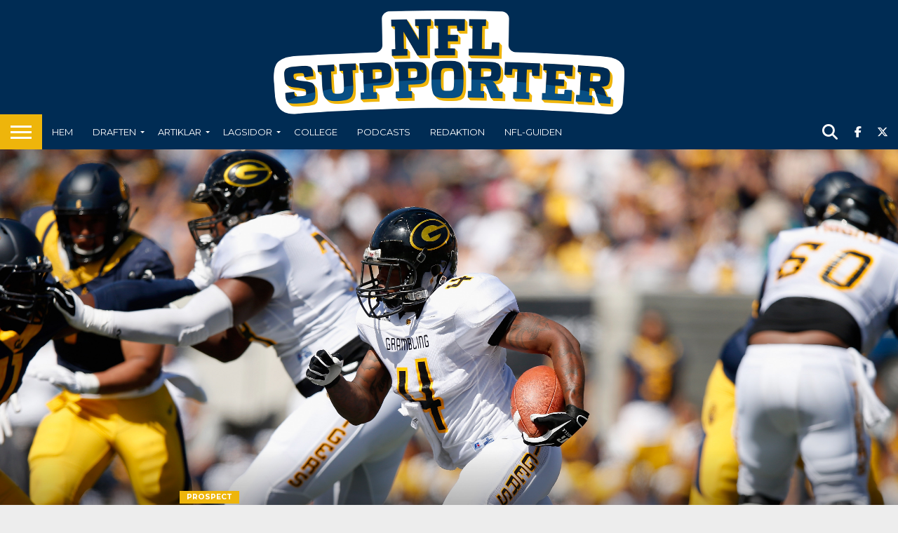

--- FILE ---
content_type: text/html; charset=UTF-8
request_url: https://www.nflsupporter.se/draften/prospect/draft-2018-prospect-martez-carter-rb-grambling-state/
body_size: 19326
content:
<!DOCTYPE html>
<html lang="sv-SE">
<head>
<meta charset="UTF-8" >
<meta name="viewport" id="viewport" content="width=device-width, initial-scale=1.0, maximum-scale=1.0, minimum-scale=1.0, user-scalable=no" />


<link rel="alternate" type="application/rss+xml" title="RSS 2.0" href="https://www.nflsupporter.se/feed/" />
<link rel="alternate" type="text/xml" title="RSS .92" href="https://www.nflsupporter.se/feed/rss/" />
<link rel="alternate" type="application/atom+xml" title="Atom 0.3" href="https://www.nflsupporter.se/feed/atom/" />
<link rel="pingback" href="https://www.nflsupporter.se/xmlrpc.php" />

<meta property="og:image" content="https://www.nflsupporter.se/wp-content/uploads/2018/04/GettyImages-487052890-1000x600.jpg" />
<meta name="twitter:image" content="https://www.nflsupporter.se/wp-content/uploads/2018/04/GettyImages-487052890-1000x600.jpg" />

<meta property="og:type" content="article" />
<meta property="og:description" content="Martez Carter RB, Grambling State Uppdaterad: 2018-04-01 13:28 Genomsnittligt betyg: 58 Vikt: 92 kg L&auml;ngd: 174 cm Magnus omd&ouml;me (58): En riktigt spännande playmaker från en mindre skola. Carter är en explosiv running back som fått smeknamnet &#8217;Mr Excitment&#8217; för sina insatser på GSU. Snabb och explosiv. Snabba fötter och trumpinnar till ben. Han är [&hellip;]" />
<meta name="twitter:card" content="summary">
<meta name="twitter:url" content="https://www.nflsupporter.se/draften/prospect/draft-2018-prospect-martez-carter-rb-grambling-state/">
<meta name="twitter:title" content="Martez Carter (RB, Grambling State), NFL Draft 2018">
<meta name="twitter:description" content="Martez Carter RB, Grambling State Uppdaterad: 2018-04-01 13:28 Genomsnittligt betyg: 58 Vikt: 92 kg L&auml;ngd: 174 cm Magnus omd&ouml;me (58): En riktigt spännande playmaker från en mindre skola. Carter är en explosiv running back som fått smeknamnet &#8217;Mr Excitment&#8217; för sina insatser på GSU. Snabb och explosiv. Snabba fötter och trumpinnar till ben. Han är [&hellip;]">


<title>Martez Carter (RB, Grambling State), NFL Draft 2018 &#8211; nflsupporter.se</title>
<meta name='robots' content='max-image-preview:large' />
	<style>img:is([sizes="auto" i], [sizes^="auto," i]) { contain-intrinsic-size: 3000px 1500px }</style>
	<link rel='dns-prefetch' href='//fonts.googleapis.com' />
<link rel="alternate" type="application/rss+xml" title="nflsupporter.se &raquo; Webbflöde" href="https://www.nflsupporter.se/feed/" />
<link rel="alternate" type="application/rss+xml" title="nflsupporter.se &raquo; Kommentarsflöde" href="https://www.nflsupporter.se/comments/feed/" />
		<!-- This site uses the Google Analytics by ExactMetrics plugin v8.7.4 - Using Analytics tracking - https://www.exactmetrics.com/ -->
							<script src="//www.googletagmanager.com/gtag/js?id=G-FLQZBR1N2B"  data-cfasync="false" data-wpfc-render="false" type="text/javascript" async></script>
			<script data-cfasync="false" data-wpfc-render="false" type="text/javascript">
				var em_version = '8.7.4';
				var em_track_user = true;
				var em_no_track_reason = '';
								var ExactMetricsDefaultLocations = {"page_location":"https:\/\/www.nflsupporter.se\/draften\/prospect\/draft-2018-prospect-martez-carter-rb-grambling-state\/"};
								if ( typeof ExactMetricsPrivacyGuardFilter === 'function' ) {
					var ExactMetricsLocations = (typeof ExactMetricsExcludeQuery === 'object') ? ExactMetricsPrivacyGuardFilter( ExactMetricsExcludeQuery ) : ExactMetricsPrivacyGuardFilter( ExactMetricsDefaultLocations );
				} else {
					var ExactMetricsLocations = (typeof ExactMetricsExcludeQuery === 'object') ? ExactMetricsExcludeQuery : ExactMetricsDefaultLocations;
				}

								var disableStrs = [
										'ga-disable-G-FLQZBR1N2B',
									];

				/* Function to detect opted out users */
				function __gtagTrackerIsOptedOut() {
					for (var index = 0; index < disableStrs.length; index++) {
						if (document.cookie.indexOf(disableStrs[index] + '=true') > -1) {
							return true;
						}
					}

					return false;
				}

				/* Disable tracking if the opt-out cookie exists. */
				if (__gtagTrackerIsOptedOut()) {
					for (var index = 0; index < disableStrs.length; index++) {
						window[disableStrs[index]] = true;
					}
				}

				/* Opt-out function */
				function __gtagTrackerOptout() {
					for (var index = 0; index < disableStrs.length; index++) {
						document.cookie = disableStrs[index] + '=true; expires=Thu, 31 Dec 2099 23:59:59 UTC; path=/';
						window[disableStrs[index]] = true;
					}
				}

				if ('undefined' === typeof gaOptout) {
					function gaOptout() {
						__gtagTrackerOptout();
					}
				}
								window.dataLayer = window.dataLayer || [];

				window.ExactMetricsDualTracker = {
					helpers: {},
					trackers: {},
				};
				if (em_track_user) {
					function __gtagDataLayer() {
						dataLayer.push(arguments);
					}

					function __gtagTracker(type, name, parameters) {
						if (!parameters) {
							parameters = {};
						}

						if (parameters.send_to) {
							__gtagDataLayer.apply(null, arguments);
							return;
						}

						if (type === 'event') {
														parameters.send_to = exactmetrics_frontend.v4_id;
							var hookName = name;
							if (typeof parameters['event_category'] !== 'undefined') {
								hookName = parameters['event_category'] + ':' + name;
							}

							if (typeof ExactMetricsDualTracker.trackers[hookName] !== 'undefined') {
								ExactMetricsDualTracker.trackers[hookName](parameters);
							} else {
								__gtagDataLayer('event', name, parameters);
							}
							
						} else {
							__gtagDataLayer.apply(null, arguments);
						}
					}

					__gtagTracker('js', new Date());
					__gtagTracker('set', {
						'developer_id.dNDMyYj': true,
											});
					if ( ExactMetricsLocations.page_location ) {
						__gtagTracker('set', ExactMetricsLocations);
					}
										__gtagTracker('config', 'G-FLQZBR1N2B', {"forceSSL":"true"} );
										window.gtag = __gtagTracker;										(function () {
						/* https://developers.google.com/analytics/devguides/collection/analyticsjs/ */
						/* ga and __gaTracker compatibility shim. */
						var noopfn = function () {
							return null;
						};
						var newtracker = function () {
							return new Tracker();
						};
						var Tracker = function () {
							return null;
						};
						var p = Tracker.prototype;
						p.get = noopfn;
						p.set = noopfn;
						p.send = function () {
							var args = Array.prototype.slice.call(arguments);
							args.unshift('send');
							__gaTracker.apply(null, args);
						};
						var __gaTracker = function () {
							var len = arguments.length;
							if (len === 0) {
								return;
							}
							var f = arguments[len - 1];
							if (typeof f !== 'object' || f === null || typeof f.hitCallback !== 'function') {
								if ('send' === arguments[0]) {
									var hitConverted, hitObject = false, action;
									if ('event' === arguments[1]) {
										if ('undefined' !== typeof arguments[3]) {
											hitObject = {
												'eventAction': arguments[3],
												'eventCategory': arguments[2],
												'eventLabel': arguments[4],
												'value': arguments[5] ? arguments[5] : 1,
											}
										}
									}
									if ('pageview' === arguments[1]) {
										if ('undefined' !== typeof arguments[2]) {
											hitObject = {
												'eventAction': 'page_view',
												'page_path': arguments[2],
											}
										}
									}
									if (typeof arguments[2] === 'object') {
										hitObject = arguments[2];
									}
									if (typeof arguments[5] === 'object') {
										Object.assign(hitObject, arguments[5]);
									}
									if ('undefined' !== typeof arguments[1].hitType) {
										hitObject = arguments[1];
										if ('pageview' === hitObject.hitType) {
											hitObject.eventAction = 'page_view';
										}
									}
									if (hitObject) {
										action = 'timing' === arguments[1].hitType ? 'timing_complete' : hitObject.eventAction;
										hitConverted = mapArgs(hitObject);
										__gtagTracker('event', action, hitConverted);
									}
								}
								return;
							}

							function mapArgs(args) {
								var arg, hit = {};
								var gaMap = {
									'eventCategory': 'event_category',
									'eventAction': 'event_action',
									'eventLabel': 'event_label',
									'eventValue': 'event_value',
									'nonInteraction': 'non_interaction',
									'timingCategory': 'event_category',
									'timingVar': 'name',
									'timingValue': 'value',
									'timingLabel': 'event_label',
									'page': 'page_path',
									'location': 'page_location',
									'title': 'page_title',
									'referrer' : 'page_referrer',
								};
								for (arg in args) {
																		if (!(!args.hasOwnProperty(arg) || !gaMap.hasOwnProperty(arg))) {
										hit[gaMap[arg]] = args[arg];
									} else {
										hit[arg] = args[arg];
									}
								}
								return hit;
							}

							try {
								f.hitCallback();
							} catch (ex) {
							}
						};
						__gaTracker.create = newtracker;
						__gaTracker.getByName = newtracker;
						__gaTracker.getAll = function () {
							return [];
						};
						__gaTracker.remove = noopfn;
						__gaTracker.loaded = true;
						window['__gaTracker'] = __gaTracker;
					})();
									} else {
										console.log("");
					(function () {
						function __gtagTracker() {
							return null;
						}

						window['__gtagTracker'] = __gtagTracker;
						window['gtag'] = __gtagTracker;
					})();
									}
			</script>
			
							<!-- / Google Analytics by ExactMetrics -->
		<script type="text/javascript">
/* <![CDATA[ */
window._wpemojiSettings = {"baseUrl":"https:\/\/s.w.org\/images\/core\/emoji\/16.0.1\/72x72\/","ext":".png","svgUrl":"https:\/\/s.w.org\/images\/core\/emoji\/16.0.1\/svg\/","svgExt":".svg","source":{"concatemoji":"https:\/\/www.nflsupporter.se\/wp-includes\/js\/wp-emoji-release.min.js?ver=6.8.3"}};
/*! This file is auto-generated */
!function(s,n){var o,i,e;function c(e){try{var t={supportTests:e,timestamp:(new Date).valueOf()};sessionStorage.setItem(o,JSON.stringify(t))}catch(e){}}function p(e,t,n){e.clearRect(0,0,e.canvas.width,e.canvas.height),e.fillText(t,0,0);var t=new Uint32Array(e.getImageData(0,0,e.canvas.width,e.canvas.height).data),a=(e.clearRect(0,0,e.canvas.width,e.canvas.height),e.fillText(n,0,0),new Uint32Array(e.getImageData(0,0,e.canvas.width,e.canvas.height).data));return t.every(function(e,t){return e===a[t]})}function u(e,t){e.clearRect(0,0,e.canvas.width,e.canvas.height),e.fillText(t,0,0);for(var n=e.getImageData(16,16,1,1),a=0;a<n.data.length;a++)if(0!==n.data[a])return!1;return!0}function f(e,t,n,a){switch(t){case"flag":return n(e,"\ud83c\udff3\ufe0f\u200d\u26a7\ufe0f","\ud83c\udff3\ufe0f\u200b\u26a7\ufe0f")?!1:!n(e,"\ud83c\udde8\ud83c\uddf6","\ud83c\udde8\u200b\ud83c\uddf6")&&!n(e,"\ud83c\udff4\udb40\udc67\udb40\udc62\udb40\udc65\udb40\udc6e\udb40\udc67\udb40\udc7f","\ud83c\udff4\u200b\udb40\udc67\u200b\udb40\udc62\u200b\udb40\udc65\u200b\udb40\udc6e\u200b\udb40\udc67\u200b\udb40\udc7f");case"emoji":return!a(e,"\ud83e\udedf")}return!1}function g(e,t,n,a){var r="undefined"!=typeof WorkerGlobalScope&&self instanceof WorkerGlobalScope?new OffscreenCanvas(300,150):s.createElement("canvas"),o=r.getContext("2d",{willReadFrequently:!0}),i=(o.textBaseline="top",o.font="600 32px Arial",{});return e.forEach(function(e){i[e]=t(o,e,n,a)}),i}function t(e){var t=s.createElement("script");t.src=e,t.defer=!0,s.head.appendChild(t)}"undefined"!=typeof Promise&&(o="wpEmojiSettingsSupports",i=["flag","emoji"],n.supports={everything:!0,everythingExceptFlag:!0},e=new Promise(function(e){s.addEventListener("DOMContentLoaded",e,{once:!0})}),new Promise(function(t){var n=function(){try{var e=JSON.parse(sessionStorage.getItem(o));if("object"==typeof e&&"number"==typeof e.timestamp&&(new Date).valueOf()<e.timestamp+604800&&"object"==typeof e.supportTests)return e.supportTests}catch(e){}return null}();if(!n){if("undefined"!=typeof Worker&&"undefined"!=typeof OffscreenCanvas&&"undefined"!=typeof URL&&URL.createObjectURL&&"undefined"!=typeof Blob)try{var e="postMessage("+g.toString()+"("+[JSON.stringify(i),f.toString(),p.toString(),u.toString()].join(",")+"));",a=new Blob([e],{type:"text/javascript"}),r=new Worker(URL.createObjectURL(a),{name:"wpTestEmojiSupports"});return void(r.onmessage=function(e){c(n=e.data),r.terminate(),t(n)})}catch(e){}c(n=g(i,f,p,u))}t(n)}).then(function(e){for(var t in e)n.supports[t]=e[t],n.supports.everything=n.supports.everything&&n.supports[t],"flag"!==t&&(n.supports.everythingExceptFlag=n.supports.everythingExceptFlag&&n.supports[t]);n.supports.everythingExceptFlag=n.supports.everythingExceptFlag&&!n.supports.flag,n.DOMReady=!1,n.readyCallback=function(){n.DOMReady=!0}}).then(function(){return e}).then(function(){var e;n.supports.everything||(n.readyCallback(),(e=n.source||{}).concatemoji?t(e.concatemoji):e.wpemoji&&e.twemoji&&(t(e.twemoji),t(e.wpemoji)))}))}((window,document),window._wpemojiSettings);
/* ]]> */
</script>
<style id='wp-emoji-styles-inline-css' type='text/css'>

	img.wp-smiley, img.emoji {
		display: inline !important;
		border: none !important;
		box-shadow: none !important;
		height: 1em !important;
		width: 1em !important;
		margin: 0 0.07em !important;
		vertical-align: -0.1em !important;
		background: none !important;
		padding: 0 !important;
	}
</style>
<link rel='stylesheet' id='wp-block-library-css' href='https://www.nflsupporter.se/wp-includes/css/dist/block-library/style.min.css?ver=6.8.3' type='text/css' media='all' />
<style id='classic-theme-styles-inline-css' type='text/css'>
/*! This file is auto-generated */
.wp-block-button__link{color:#fff;background-color:#32373c;border-radius:9999px;box-shadow:none;text-decoration:none;padding:calc(.667em + 2px) calc(1.333em + 2px);font-size:1.125em}.wp-block-file__button{background:#32373c;color:#fff;text-decoration:none}
</style>
<style id='global-styles-inline-css' type='text/css'>
:root{--wp--preset--aspect-ratio--square: 1;--wp--preset--aspect-ratio--4-3: 4/3;--wp--preset--aspect-ratio--3-4: 3/4;--wp--preset--aspect-ratio--3-2: 3/2;--wp--preset--aspect-ratio--2-3: 2/3;--wp--preset--aspect-ratio--16-9: 16/9;--wp--preset--aspect-ratio--9-16: 9/16;--wp--preset--color--black: #000000;--wp--preset--color--cyan-bluish-gray: #abb8c3;--wp--preset--color--white: #ffffff;--wp--preset--color--pale-pink: #f78da7;--wp--preset--color--vivid-red: #cf2e2e;--wp--preset--color--luminous-vivid-orange: #ff6900;--wp--preset--color--luminous-vivid-amber: #fcb900;--wp--preset--color--light-green-cyan: #7bdcb5;--wp--preset--color--vivid-green-cyan: #00d084;--wp--preset--color--pale-cyan-blue: #8ed1fc;--wp--preset--color--vivid-cyan-blue: #0693e3;--wp--preset--color--vivid-purple: #9b51e0;--wp--preset--gradient--vivid-cyan-blue-to-vivid-purple: linear-gradient(135deg,rgba(6,147,227,1) 0%,rgb(155,81,224) 100%);--wp--preset--gradient--light-green-cyan-to-vivid-green-cyan: linear-gradient(135deg,rgb(122,220,180) 0%,rgb(0,208,130) 100%);--wp--preset--gradient--luminous-vivid-amber-to-luminous-vivid-orange: linear-gradient(135deg,rgba(252,185,0,1) 0%,rgba(255,105,0,1) 100%);--wp--preset--gradient--luminous-vivid-orange-to-vivid-red: linear-gradient(135deg,rgba(255,105,0,1) 0%,rgb(207,46,46) 100%);--wp--preset--gradient--very-light-gray-to-cyan-bluish-gray: linear-gradient(135deg,rgb(238,238,238) 0%,rgb(169,184,195) 100%);--wp--preset--gradient--cool-to-warm-spectrum: linear-gradient(135deg,rgb(74,234,220) 0%,rgb(151,120,209) 20%,rgb(207,42,186) 40%,rgb(238,44,130) 60%,rgb(251,105,98) 80%,rgb(254,248,76) 100%);--wp--preset--gradient--blush-light-purple: linear-gradient(135deg,rgb(255,206,236) 0%,rgb(152,150,240) 100%);--wp--preset--gradient--blush-bordeaux: linear-gradient(135deg,rgb(254,205,165) 0%,rgb(254,45,45) 50%,rgb(107,0,62) 100%);--wp--preset--gradient--luminous-dusk: linear-gradient(135deg,rgb(255,203,112) 0%,rgb(199,81,192) 50%,rgb(65,88,208) 100%);--wp--preset--gradient--pale-ocean: linear-gradient(135deg,rgb(255,245,203) 0%,rgb(182,227,212) 50%,rgb(51,167,181) 100%);--wp--preset--gradient--electric-grass: linear-gradient(135deg,rgb(202,248,128) 0%,rgb(113,206,126) 100%);--wp--preset--gradient--midnight: linear-gradient(135deg,rgb(2,3,129) 0%,rgb(40,116,252) 100%);--wp--preset--font-size--small: 13px;--wp--preset--font-size--medium: 20px;--wp--preset--font-size--large: 36px;--wp--preset--font-size--x-large: 42px;--wp--preset--spacing--20: 0.44rem;--wp--preset--spacing--30: 0.67rem;--wp--preset--spacing--40: 1rem;--wp--preset--spacing--50: 1.5rem;--wp--preset--spacing--60: 2.25rem;--wp--preset--spacing--70: 3.38rem;--wp--preset--spacing--80: 5.06rem;--wp--preset--shadow--natural: 6px 6px 9px rgba(0, 0, 0, 0.2);--wp--preset--shadow--deep: 12px 12px 50px rgba(0, 0, 0, 0.4);--wp--preset--shadow--sharp: 6px 6px 0px rgba(0, 0, 0, 0.2);--wp--preset--shadow--outlined: 6px 6px 0px -3px rgba(255, 255, 255, 1), 6px 6px rgba(0, 0, 0, 1);--wp--preset--shadow--crisp: 6px 6px 0px rgba(0, 0, 0, 1);}:where(.is-layout-flex){gap: 0.5em;}:where(.is-layout-grid){gap: 0.5em;}body .is-layout-flex{display: flex;}.is-layout-flex{flex-wrap: wrap;align-items: center;}.is-layout-flex > :is(*, div){margin: 0;}body .is-layout-grid{display: grid;}.is-layout-grid > :is(*, div){margin: 0;}:where(.wp-block-columns.is-layout-flex){gap: 2em;}:where(.wp-block-columns.is-layout-grid){gap: 2em;}:where(.wp-block-post-template.is-layout-flex){gap: 1.25em;}:where(.wp-block-post-template.is-layout-grid){gap: 1.25em;}.has-black-color{color: var(--wp--preset--color--black) !important;}.has-cyan-bluish-gray-color{color: var(--wp--preset--color--cyan-bluish-gray) !important;}.has-white-color{color: var(--wp--preset--color--white) !important;}.has-pale-pink-color{color: var(--wp--preset--color--pale-pink) !important;}.has-vivid-red-color{color: var(--wp--preset--color--vivid-red) !important;}.has-luminous-vivid-orange-color{color: var(--wp--preset--color--luminous-vivid-orange) !important;}.has-luminous-vivid-amber-color{color: var(--wp--preset--color--luminous-vivid-amber) !important;}.has-light-green-cyan-color{color: var(--wp--preset--color--light-green-cyan) !important;}.has-vivid-green-cyan-color{color: var(--wp--preset--color--vivid-green-cyan) !important;}.has-pale-cyan-blue-color{color: var(--wp--preset--color--pale-cyan-blue) !important;}.has-vivid-cyan-blue-color{color: var(--wp--preset--color--vivid-cyan-blue) !important;}.has-vivid-purple-color{color: var(--wp--preset--color--vivid-purple) !important;}.has-black-background-color{background-color: var(--wp--preset--color--black) !important;}.has-cyan-bluish-gray-background-color{background-color: var(--wp--preset--color--cyan-bluish-gray) !important;}.has-white-background-color{background-color: var(--wp--preset--color--white) !important;}.has-pale-pink-background-color{background-color: var(--wp--preset--color--pale-pink) !important;}.has-vivid-red-background-color{background-color: var(--wp--preset--color--vivid-red) !important;}.has-luminous-vivid-orange-background-color{background-color: var(--wp--preset--color--luminous-vivid-orange) !important;}.has-luminous-vivid-amber-background-color{background-color: var(--wp--preset--color--luminous-vivid-amber) !important;}.has-light-green-cyan-background-color{background-color: var(--wp--preset--color--light-green-cyan) !important;}.has-vivid-green-cyan-background-color{background-color: var(--wp--preset--color--vivid-green-cyan) !important;}.has-pale-cyan-blue-background-color{background-color: var(--wp--preset--color--pale-cyan-blue) !important;}.has-vivid-cyan-blue-background-color{background-color: var(--wp--preset--color--vivid-cyan-blue) !important;}.has-vivid-purple-background-color{background-color: var(--wp--preset--color--vivid-purple) !important;}.has-black-border-color{border-color: var(--wp--preset--color--black) !important;}.has-cyan-bluish-gray-border-color{border-color: var(--wp--preset--color--cyan-bluish-gray) !important;}.has-white-border-color{border-color: var(--wp--preset--color--white) !important;}.has-pale-pink-border-color{border-color: var(--wp--preset--color--pale-pink) !important;}.has-vivid-red-border-color{border-color: var(--wp--preset--color--vivid-red) !important;}.has-luminous-vivid-orange-border-color{border-color: var(--wp--preset--color--luminous-vivid-orange) !important;}.has-luminous-vivid-amber-border-color{border-color: var(--wp--preset--color--luminous-vivid-amber) !important;}.has-light-green-cyan-border-color{border-color: var(--wp--preset--color--light-green-cyan) !important;}.has-vivid-green-cyan-border-color{border-color: var(--wp--preset--color--vivid-green-cyan) !important;}.has-pale-cyan-blue-border-color{border-color: var(--wp--preset--color--pale-cyan-blue) !important;}.has-vivid-cyan-blue-border-color{border-color: var(--wp--preset--color--vivid-cyan-blue) !important;}.has-vivid-purple-border-color{border-color: var(--wp--preset--color--vivid-purple) !important;}.has-vivid-cyan-blue-to-vivid-purple-gradient-background{background: var(--wp--preset--gradient--vivid-cyan-blue-to-vivid-purple) !important;}.has-light-green-cyan-to-vivid-green-cyan-gradient-background{background: var(--wp--preset--gradient--light-green-cyan-to-vivid-green-cyan) !important;}.has-luminous-vivid-amber-to-luminous-vivid-orange-gradient-background{background: var(--wp--preset--gradient--luminous-vivid-amber-to-luminous-vivid-orange) !important;}.has-luminous-vivid-orange-to-vivid-red-gradient-background{background: var(--wp--preset--gradient--luminous-vivid-orange-to-vivid-red) !important;}.has-very-light-gray-to-cyan-bluish-gray-gradient-background{background: var(--wp--preset--gradient--very-light-gray-to-cyan-bluish-gray) !important;}.has-cool-to-warm-spectrum-gradient-background{background: var(--wp--preset--gradient--cool-to-warm-spectrum) !important;}.has-blush-light-purple-gradient-background{background: var(--wp--preset--gradient--blush-light-purple) !important;}.has-blush-bordeaux-gradient-background{background: var(--wp--preset--gradient--blush-bordeaux) !important;}.has-luminous-dusk-gradient-background{background: var(--wp--preset--gradient--luminous-dusk) !important;}.has-pale-ocean-gradient-background{background: var(--wp--preset--gradient--pale-ocean) !important;}.has-electric-grass-gradient-background{background: var(--wp--preset--gradient--electric-grass) !important;}.has-midnight-gradient-background{background: var(--wp--preset--gradient--midnight) !important;}.has-small-font-size{font-size: var(--wp--preset--font-size--small) !important;}.has-medium-font-size{font-size: var(--wp--preset--font-size--medium) !important;}.has-large-font-size{font-size: var(--wp--preset--font-size--large) !important;}.has-x-large-font-size{font-size: var(--wp--preset--font-size--x-large) !important;}
:where(.wp-block-post-template.is-layout-flex){gap: 1.25em;}:where(.wp-block-post-template.is-layout-grid){gap: 1.25em;}
:where(.wp-block-columns.is-layout-flex){gap: 2em;}:where(.wp-block-columns.is-layout-grid){gap: 2em;}
:root :where(.wp-block-pullquote){font-size: 1.5em;line-height: 1.6;}
</style>
<link rel='stylesheet' id='mvp-score-style-css' href='https://www.nflsupporter.se/wp-content/plugins/mvp-scoreboard/css/score-style.css?ver=6.8.3' type='text/css' media='all' />
<link rel='stylesheet' id='nfldb-css' href='https://www.nflsupporter.se/wp-content/plugins/nfldb/public/css/nfldb-public.css?ver=1.1.0' type='text/css' media='all' />
<link rel='stylesheet' id='woocommerce-layout-css' href='https://www.nflsupporter.se/wp-content/plugins/woocommerce/assets/css/woocommerce-layout.css?ver=10.1.3' type='text/css' media='all' />
<link rel='stylesheet' id='woocommerce-smallscreen-css' href='https://www.nflsupporter.se/wp-content/plugins/woocommerce/assets/css/woocommerce-smallscreen.css?ver=10.1.3' type='text/css' media='only screen and (max-width: 768px)' />
<link rel='stylesheet' id='woocommerce-general-css' href='https://www.nflsupporter.se/wp-content/plugins/woocommerce/assets/css/woocommerce.css?ver=10.1.3' type='text/css' media='all' />
<style id='woocommerce-inline-inline-css' type='text/css'>
.woocommerce form .form-row .required { visibility: visible; }
</style>
<link rel='stylesheet' id='brands-styles-css' href='https://www.nflsupporter.se/wp-content/plugins/woocommerce/assets/css/brands.css?ver=10.1.3' type='text/css' media='all' />
<link rel='stylesheet' id='mvp-reset-css' href='https://www.nflsupporter.se/wp-content/themes/flex-mag/css/reset.css?ver=6.8.3' type='text/css' media='all' />
<link rel='stylesheet' id='mvp-fontawesome-css' href='https://www.nflsupporter.se/wp-content/themes/flex-mag/font-awesome/css/all.css?ver=6.8.3' type='text/css' media='all' />
<link rel='stylesheet' id='mvp-style-css' href='https://www.nflsupporter.se/wp-content/themes/flex-mag/style.css?ver=6.8.3' type='text/css' media='all' />
<!--[if lt IE 10]>
<link rel='stylesheet' id='mvp-iecss-css' href='https://www.nflsupporter.se/wp-content/themes/flex-mag/css/iecss.css?ver=6.8.3' type='text/css' media='all' />
<![endif]-->
<link rel='stylesheet' id='mvp-fonts-css' href='//fonts.googleapis.com/css?family=Oswald%3A400%2C700%7CLato%3A400%2C700%7CWork+Sans%3A900%7CMontserrat%3A400%2C700%7COpen+Sans%3A800%7CPlayfair+Display%3A400%2C700%2C900%7CQuicksand%7CRaleway%3A200%2C400%2C700%7CRoboto+Slab%3A400%2C700%7CWork+Sans%3A100%2C200%2C300%2C400%2C500%2C600%2C700%2C800%2C900%7CMontserrat%3A100%2C200%2C300%2C400%2C500%2C600%2C700%2C800%2C900%7CWork+Sans%3A100%2C200%2C300%2C400%2C500%2C600%2C700%2C800%2C900%7CLato%3A100%2C200%2C300%2C400%2C500%2C600%2C700%2C800%2C900%7CMontserrat%3A100%2C200%2C300%2C400%2C500%2C600%2C700%2C800%2C900%26subset%3Dlatin%2Clatin-ext%2Ccyrillic%2Ccyrillic-ext%2Cgreek-ext%2Cgreek%2Cvietnamese' type='text/css' media='all' />
<link rel='stylesheet' id='mvp-media-queries-css' href='https://www.nflsupporter.se/wp-content/themes/flex-mag/css/media-queries.css?ver=6.8.3' type='text/css' media='all' />
<link rel='stylesheet' id='swish-ecommerce-css' href='https://www.nflsupporter.se/wp-content/plugins/woo-swish-e-commerce/assets/stylesheets/swish.css?ver=3.7.5' type='text/css' media='all' />
<script type="text/javascript" src="https://www.nflsupporter.se/wp-content/plugins/google-analytics-dashboard-for-wp/assets/js/frontend-gtag.min.js?ver=8.7.4" id="exactmetrics-frontend-script-js" async="async" data-wp-strategy="async"></script>
<script data-cfasync="false" data-wpfc-render="false" type="text/javascript" id='exactmetrics-frontend-script-js-extra'>/* <![CDATA[ */
var exactmetrics_frontend = {"js_events_tracking":"true","download_extensions":"zip,mp3,mpeg,pdf,docx,pptx,xlsx,rar","inbound_paths":"[]","home_url":"https:\/\/www.nflsupporter.se","hash_tracking":"false","v4_id":"G-FLQZBR1N2B"};/* ]]> */
</script>
<script type="text/javascript" src="https://www.nflsupporter.se/wp-includes/js/jquery/jquery.min.js?ver=3.7.1" id="jquery-core-js"></script>
<script type="text/javascript" src="https://www.nflsupporter.se/wp-includes/js/jquery/jquery-migrate.min.js?ver=3.4.1" id="jquery-migrate-js"></script>
<script type="text/javascript" src="https://www.nflsupporter.se/wp-content/plugins/nfldb/public/js/nfldb-public.js?ver=1.1.0" id="nfldb-js"></script>
<script type="text/javascript" id="nfldb-public-js-extra">
/* <![CDATA[ */
var nfldb = {"ajax_url":"https:\/\/www.nflsupporter.se\/wp-admin\/admin-ajax.php"};
/* ]]> */
</script>
<script type="text/javascript" src="https://www.nflsupporter.se/wp-content/plugins/nfldb/public/js/nfldb-public.js?ver=1.1.0" id="nfldb-public-js"></script>
<script type="text/javascript" src="https://www.nflsupporter.se/wp-content/plugins/woocommerce/assets/js/jquery-blockui/jquery.blockUI.min.js?ver=2.7.0-wc.10.1.3" id="jquery-blockui-js" defer="defer" data-wp-strategy="defer"></script>
<script type="text/javascript" src="https://www.nflsupporter.se/wp-content/plugins/woocommerce/assets/js/js-cookie/js.cookie.min.js?ver=2.1.4-wc.10.1.3" id="js-cookie-js" defer="defer" data-wp-strategy="defer"></script>
<script type="text/javascript" id="woocommerce-js-extra">
/* <![CDATA[ */
var woocommerce_params = {"ajax_url":"\/wp-admin\/admin-ajax.php","wc_ajax_url":"\/?wc-ajax=%%endpoint%%","i18n_password_show":"Visa l\u00f6senord","i18n_password_hide":"D\u00f6lj l\u00f6senord"};
/* ]]> */
</script>
<script type="text/javascript" src="https://www.nflsupporter.se/wp-content/plugins/woocommerce/assets/js/frontend/woocommerce.min.js?ver=10.1.3" id="woocommerce-js" defer="defer" data-wp-strategy="defer"></script>
<script type="text/javascript" id="waiting-for-swish-callback-js-extra">
/* <![CDATA[ */
var swish = {"logo":"https:\/\/www.nflsupporter.se\/wp-content\/plugins\/woo-swish-e-commerce\/assets\/images\/Swish_Logo_Primary_Light-BG_SVG.svg","ajaxurl":"https:\/\/www.nflsupporter.se\/wp-admin\/admin-ajax.php","nonce":"9c11dbdc99","message":"Starta din Swish app och godk\u00e4nn betalningen"};
/* ]]> */
</script>
<script type="text/javascript" src="https://www.nflsupporter.se/wp-content/plugins/woo-swish-e-commerce/assets/javascript/swish.js?ver=3.7.5" id="waiting-for-swish-callback-js"></script>
<link rel="https://api.w.org/" href="https://www.nflsupporter.se/wp-json/" /><link rel="alternate" title="JSON" type="application/json" href="https://www.nflsupporter.se/wp-json/wp/v2/posts/38157" /><link rel="EditURI" type="application/rsd+xml" title="RSD" href="https://www.nflsupporter.se/xmlrpc.php?rsd" />
<meta name="generator" content="WordPress 6.8.3" />
<meta name="generator" content="WooCommerce 10.1.3" />
<link rel="canonical" href="https://www.nflsupporter.se/draften/prospect/draft-2018-prospect-martez-carter-rb-grambling-state/" />
<link rel='shortlink' href='https://www.nflsupporter.se/?p=38157' />
<link rel="alternate" title="oEmbed (JSON)" type="application/json+oembed" href="https://www.nflsupporter.se/wp-json/oembed/1.0/embed?url=https%3A%2F%2Fwww.nflsupporter.se%2Fdraften%2Fprospect%2Fdraft-2018-prospect-martez-carter-rb-grambling-state%2F" />
<link rel="alternate" title="oEmbed (XML)" type="text/xml+oembed" href="https://www.nflsupporter.se/wp-json/oembed/1.0/embed?url=https%3A%2F%2Fwww.nflsupporter.se%2Fdraften%2Fprospect%2Fdraft-2018-prospect-martez-carter-rb-grambling-state%2F&#038;format=xml" />

<!-- This site is using AdRotate v5.15.1 to display their advertisements - https://ajdg.solutions/ -->
<!-- AdRotate CSS -->
<style type="text/css" media="screen">
	.g { margin:0px; padding:0px; overflow:hidden; line-height:1; zoom:1; }
	.g img { height:auto; }
	.g-col { position:relative; float:left; }
	.g-col:first-child { margin-left: 0; }
	.g-col:last-child { margin-right: 0; }
	@media only screen and (max-width: 480px) {
		.g-col, .g-dyn, .g-single { width:100%; margin-left:0; margin-right:0; }
	}
</style>
<!-- /AdRotate CSS -->

<style>
		#category-posts-3-internal ul {padding: 0;}
#category-posts-3-internal .cat-post-item img {max-width: initial; max-height: initial; margin: initial;}
#category-posts-3-internal .cat-post-author {margin-bottom: 0;}
#category-posts-3-internal .cat-post-thumbnail {margin: 5px 10px 5px 0;}
#category-posts-3-internal .cat-post-item:before {content: ""; clear: both;}
#category-posts-3-internal .cat-post-excerpt-more {display: inline-block;}
#category-posts-3-internal .cat-post-item {list-style: none; margin: 3px 0 10px; padding: 3px 0;}
#category-posts-3-internal .cat-post-current .cat-post-title {font-weight: bold; text-transform: uppercase;}
#category-posts-3-internal [class*=cat-post-tax] {font-size: 0.85em;}
#category-posts-3-internal [class*=cat-post-tax] * {display:inline-block;}
#category-posts-3-internal .cat-post-item:after {content: ""; display: table;	clear: both;}
#category-posts-3-internal .cat-post-item .cat-post-title {overflow: hidden;text-overflow: ellipsis;white-space: initial;display: -webkit-box;-webkit-line-clamp: 2;-webkit-box-orient: vertical;padding-bottom: 0 !important;}
#category-posts-3-internal .cat-post-item p.cpwp-excerpt-text {overflow: hidden;text-overflow: ellipsis;white-space: initial;display: -webkit-box;-webkit-line-clamp: 4;-webkit-box-orient: vertical;padding-bottom: 0 !important;}
#category-posts-3-internal p.cpwp-excerpt-text {min-width: 120px;}
#category-posts-3-internal .cat-post-item:after {content: ""; display: table;	clear: both;}
#category-posts-3-internal .cat-post-thumbnail {display:block; float:left; margin:5px 10px 5px 0;}
#category-posts-3-internal .cat-post-crop {overflow:hidden;display:block;}
#category-posts-3-internal p {margin:5px 0 0 0}
#category-posts-3-internal li > div {margin:5px 0 0 0; clear:both;}
#category-posts-3-internal .dashicons {vertical-align:middle;}
#category-posts-3-internal .cat-post-thumbnail .cat-post-crop img {height: 146px;}
#category-posts-3-internal .cat-post-thumbnail .cat-post-crop img {width: 260px;}
#category-posts-3-internal .cat-post-thumbnail .cat-post-crop img {object-fit: cover; max-width: 100%; display: block;}
#category-posts-3-internal .cat-post-thumbnail .cat-post-crop-not-supported img {width: 100%;}
#category-posts-3-internal .cat-post-thumbnail {max-width:100%;}
#category-posts-3-internal .cat-post-item img {margin: initial;}
</style>
		        <style>
        .getty.aligncenter {
            text-align: center;
        }
        .getty.alignleft {
            float: none;
            margin-right: 0;
        }
        .getty.alignleft > div {
            float: left;
            margin-right: 5px;
        }
        .getty.alignright {
            float: none;
            margin-left: 0;
        }
        .getty.alignright > div {
            float: right;
            margin-left: 5px;
        }
        </style>
        
<style type='text/css'>

#wallpaper {
	background: url() no-repeat 50% 0;
	}
body,
.blog-widget-text p,
.feat-widget-text p,
.post-info-right,
span.post-excerpt,
span.feat-caption,
span.soc-count-text,
#content-main p,
#commentspopup .comments-pop,
.archive-list-text p,
.author-box-bot p,
#post-404 p,
.foot-widget,
#home-feat-text p,
.feat-top2-left-text p,
.feat-wide1-text p,
.feat-wide4-text p,
#content-main table,
.foot-copy p,
.video-main-text p {
	font-family: 'Lato', sans-serif;
	}

a,
a:visited,
.post-info-name a {
	color: #002c54;
	}

a:hover {
	color: #999999;
	}

.fly-but-wrap,
span.feat-cat,
span.post-head-cat,
.prev-next-text a,
.prev-next-text a:visited,
.prev-next-text a:hover {
	background: #eeb50b;
	}

.fly-but-wrap {
	background: #eeb50b;
	}

.fly-but-wrap span {
	background: #ffffff;
	}

.woocommerce .star-rating span:before {
	color: #eeb50b;
	}

.woocommerce .widget_price_filter .ui-slider .ui-slider-range,
.woocommerce .widget_price_filter .ui-slider .ui-slider-handle {
	background-color: #eeb50b;
	}

.woocommerce span.onsale,
.woocommerce #respond input#submit.alt,
.woocommerce a.button.alt,
.woocommerce button.button.alt,
.woocommerce input.button.alt,
.woocommerce #respond input#submit.alt:hover,
.woocommerce a.button.alt:hover,
.woocommerce button.button.alt:hover,
.woocommerce input.button.alt:hover {
	background-color: #eeb50b;
	}

span.post-header {
	border-top: 4px solid #eeb50b;
	}

#main-nav-wrap,
nav.main-menu-wrap,
.nav-logo,
.nav-right-wrap,
.nav-menu-out,
.nav-logo-out,
#head-main-top {
	-webkit-backface-visibility: hidden;
	background: #002c54;
	}

nav.main-menu-wrap ul li a,
.nav-menu-out:hover ul li:hover a,
.nav-menu-out:hover span.nav-search-but:hover i,
.nav-menu-out:hover span.nav-soc-but:hover i,
span.nav-search-but i,
span.nav-soc-but i {
	color: #ffffff;
	}

.nav-menu-out:hover li.menu-item-has-children:hover a:after,
nav.main-menu-wrap ul li.menu-item-has-children a:after {
	border-color: #ffffff transparent transparent transparent;
	}

.nav-menu-out:hover ul li a,
.nav-menu-out:hover span.nav-search-but i,
.nav-menu-out:hover span.nav-soc-but i {
	color: #ffffff;
	}

.nav-menu-out:hover li.menu-item-has-children a:after {
	border-color: #ffffff transparent transparent transparent;
	}

.nav-menu-out:hover ul li ul.mega-list li a,
.side-list-text p,
.row-widget-text p,
.blog-widget-text h2,
.feat-widget-text h2,
.archive-list-text h2,
h2.author-list-head a,
.mvp-related-text a {
	color: #222222;
	}

ul.mega-list li:hover a,
ul.side-list li:hover .side-list-text p,
ul.row-widget-list li:hover .row-widget-text p,
ul.blog-widget-list li:hover .blog-widget-text h2,
.feat-widget-wrap:hover .feat-widget-text h2,
ul.archive-list li:hover .archive-list-text h2,
ul.archive-col-list li:hover .archive-list-text h2,
h2.author-list-head a:hover,
.mvp-related-posts ul li:hover .mvp-related-text a {
	color: #999999 !important;
	}

span.more-posts-text,
a.inf-more-but,
#comments-button a,
#comments-button span.comment-but-text {
	border: 1px solid #002c54;
	}

span.more-posts-text,
a.inf-more-but,
#comments-button a,
#comments-button span.comment-but-text {
	color: #002c54 !important;
	}

#comments-button a:hover,
#comments-button span.comment-but-text:hover,
a.inf-more-but:hover,
span.more-posts-text:hover {
	background: #002c54;
	}

nav.main-menu-wrap ul li a,
ul.col-tabs li a,
nav.fly-nav-menu ul li a,
.foot-menu .menu li a {
	font-family: 'Montserrat', sans-serif;
	}

.feat-top2-right-text h2,
.side-list-text p,
.side-full-text p,
.row-widget-text p,
.feat-widget-text h2,
.blog-widget-text h2,
.prev-next-text a,
.prev-next-text a:visited,
.prev-next-text a:hover,
span.post-header,
.archive-list-text h2,
#woo-content h1.page-title,
.woocommerce div.product .product_title,
.woocommerce ul.products li.product h3,
.video-main-text h2,
.mvp-related-text a {
	font-family: 'Montserrat', sans-serif;
	}

.feat-wide-sub-text h2,
#home-feat-text h2,
.feat-top2-left-text h2,
.feat-wide1-text h2,
.feat-wide4-text h2,
.feat-wide5-text h2,
h1.post-title,
#content-main h1.post-title,
#post-404 h1,
h1.post-title-wide,
#content-main blockquote p,
#commentspopup #content-main h1 {
	font-family: 'Work Sans', sans-serif;
	}

h3.home-feat-title,
h3.side-list-title,
#infscr-loading,
.score-nav-menu select,
h1.cat-head,
h1.arch-head,
h2.author-list-head,
h3.foot-head,
.woocommerce ul.product_list_widget span.product-title,
.woocommerce ul.product_list_widget li a,
.woocommerce #reviews #comments ol.commentlist li .comment-text p.meta,
.woocommerce .related h2,
.woocommerce div.product .woocommerce-tabs .panel h2,
.woocommerce div.product .product_title,
#content-main h1,
#content-main h2,
#content-main h3,
#content-main h4,
#content-main h5,
#content-main h6 {
	font-family: 'Work Sans', sans-serif;
	}

</style>
	
<style type="text/css">


.post-cont-out,
.post-cont-in {
	margin-right: 0;
	}
.home-wrap-out2,
.home-wrap-in2 {
	margin-left: 0;
	}
@media screen and (max-width: 1099px) and (min-width: 768px) {
	.col-tabs-wrap {
		display: none;
		}
	.home .tabs-top-marg {
		margin-top: 50px !important;
		}
	.home .fixed {
		-webkit-box-shadow: 0 2px 3px 0 rgba(0,0,0,0.3);
	 	   -moz-box-shadow: 0 2px 3px 0 rgba(0,0,0,0.3);
	  	    -ms-box-shadow: 0 2px 3px 0 rgba(0,0,0,0.3);
	   	     -o-box-shadow: 0 2px 3px 0 rgba(0,0,0,0.3);
			box-shadow: 0 2px 3px 0 rgba(0,0,0,0.3);
		}
}
@media screen and (max-width: 767px) {
	ul.col-tabs li.latest-col-tab {
		display: none;
		}
	ul.col-tabs li {
		width: 50%;
		}
}

.nav-links {
	display: none;
	}




#fly-wrap {
	background: #fff;
	}
ul.fly-bottom-soc li {
	border-top: 1px solid #666;
	}
nav.fly-nav-menu ul li {
	border-top: 1px solid #ddd;
	}
nav.fly-nav-menu ul li a {
	color: #555;
	}
nav.fly-nav-menu ul li a:hover {
	color: #bbb;
	}
nav.fly-nav-menu ul li ul.sub-menu {
	border-top: 1px solid #ddd;
	}


#main-nav-wrap {
	border-bottom: none;
	}

.nav-left-wrap {
	width: 60px;
	}
.nav-logo-out {
	margin-left: -60px;
	}
.nav-logo-in {
	margin-left: 60px;
	}
.nav-logo-show {
	padding-right: 20px;
	width: 200px;
	height: 50px;
	}
.nav-logo-show img {
	width: auto;
	}
.nav-left-width {
	width: 280px !important;
	}
.nav-logo-out-fade {
	margin-left: -280px;
	}
.nav-logo-in-fade {
	margin-left: 280px;
	}
	
	.feat-info-views {
		display: none;
	}

/* yellow links in footer */
div.foot-info-text a {
color: #eeb50b;
}

#foot-wrap div.tagcloud a {
color: #eeb50b;
}

.foot-logo {
    line-height: 0;
    margin-bottom: 10px;
    width: 140px;
    float: left;
}

.foot-info-text {
    padding-top: 3px;
    width: 280px;
    float: right;
}</style>

	<noscript><style>.woocommerce-product-gallery{ opacity: 1 !important; }</style></noscript>
				<script  type="text/javascript">
				!function(f,b,e,v,n,t,s){if(f.fbq)return;n=f.fbq=function(){n.callMethod?
					n.callMethod.apply(n,arguments):n.queue.push(arguments)};if(!f._fbq)f._fbq=n;
					n.push=n;n.loaded=!0;n.version='2.0';n.queue=[];t=b.createElement(e);t.async=!0;
					t.src=v;s=b.getElementsByTagName(e)[0];s.parentNode.insertBefore(t,s)}(window,
					document,'script','https://connect.facebook.net/en_US/fbevents.js');
			</script>
			<!-- WooCommerce Facebook Integration Begin -->
			<script  type="text/javascript">

				fbq('init', '1803455503562814', {}, {
    "agent": "woocommerce_0-10.1.3-3.5.6"
});

				document.addEventListener( 'DOMContentLoaded', function() {
					// Insert placeholder for events injected when a product is added to the cart through AJAX.
					document.body.insertAdjacentHTML( 'beforeend', '<div class=\"wc-facebook-pixel-event-placeholder\"></div>' );
				}, false );

			</script>
			<!-- WooCommerce Facebook Integration End -->
			<style type="text/css" id="custom-background-css">
body.custom-background { background-color: #ededed; }
</style>
	<link rel="icon" href="https://www.nflsupporter.se/wp-content/uploads/2018/09/cropped-NFL-Supporter-emblem-32x32.png" sizes="32x32" />
<link rel="icon" href="https://www.nflsupporter.se/wp-content/uploads/2018/09/cropped-NFL-Supporter-emblem-192x192.png" sizes="192x192" />
<link rel="apple-touch-icon" href="https://www.nflsupporter.se/wp-content/uploads/2018/09/cropped-NFL-Supporter-emblem-180x180.png" />
<meta name="msapplication-TileImage" content="https://www.nflsupporter.se/wp-content/uploads/2018/09/cropped-NFL-Supporter-emblem-270x270.png" />
		<style type="text/css" id="wp-custom-css">
			div.blog-widget-img img.widget-img-side {display: none; }
ul.blog-widget-list li { list-style: none; }		</style>
		
</head>

<body class="wp-singular post-template-default single single-post postid-38157 single-format-standard custom-background wp-embed-responsive wp-theme-flex-mag theme-flex-mag woocommerce-no-js">
	<div id="site" class="left relative">
		<div id="site-wrap" class="left relative">
						<div id="fly-wrap">
	<div class="fly-wrap-out">
		<div class="fly-side-wrap">
			<ul class="fly-bottom-soc left relative">
									<li class="fb-soc">
						<a href="https://www.facebook.com/nflsupporter/" target="_blank">
						<i class="fa-brands fa-square-facebook"></i>
						</a>
					</li>
													<li class="twit-soc">
						<a href="https://twitter.com/nflsupporter" target="_blank">
						<i class="fa-brands fa-square-x-twitter"></i>
						</a>
					</li>
																	<li class="inst-soc">
						<a href="https://www.instagram.com/nflsupporter/" target="_blank">
						<i class="fa-brands fa-square-instagram"></i>
						</a>
					</li>
																									<li class="rss-soc">
						<a href="https://www.nflsupporter.se/feed/rss/" target="_blank">
						<i class="fa fa-rss fa-2"></i>
						</a>
					</li>
							</ul>
		</div><!--fly-side-wrap-->
		<div class="fly-wrap-in">
			<div id="fly-menu-wrap">
				<nav class="fly-nav-menu left relative">
					<div class="menu-meny-container"><ul id="menu-meny" class="menu"><li id="menu-item-12518" class="menu-item menu-item-type-post_type menu-item-object-page menu-item-home menu-item-12518"><a href="https://www.nflsupporter.se/">Hem</a></li>
<li id="menu-item-23117" class="menu-item menu-item-type-taxonomy menu-item-object-category current-post-ancestor menu-item-has-children menu-item-23117"><a href="https://www.nflsupporter.se/category/draften/">Draften</a>
<ul class="sub-menu">
	<li id="menu-item-57180" class="menu-item menu-item-type-custom menu-item-object-custom menu-item-57180"><a href="https://www.nflsupporter.se/draften/draft-2025-prospects/">Spelare 2025, per position</a></li>
	<li id="menu-item-57185" class="menu-item menu-item-type-custom menu-item-object-custom menu-item-57185"><a href="https://www.nflsupporter.se/draften/draft-2025-prospects-list/">Spelare 2025, komplett ranking</a></li>
	<li id="menu-item-53689" class="menu-item menu-item-type-custom menu-item-object-custom menu-item-53689"><a href="https://www.nflsupporter.se/draften/draft-2024-prospects/">Vår ranking, draften 2024</a></li>
</ul>
</li>
<li id="menu-item-23189" class="menu-item menu-item-type-custom menu-item-object-custom menu-item-has-children menu-item-23189"><a href="https://www.nflsupporter.se/category/nyheter/">Artiklar</a>
<ul class="sub-menu">
	<li id="menu-item-23116" class="menu-item menu-item-type-taxonomy menu-item-object-category menu-item-23116"><a href="https://www.nflsupporter.se/category/nyheter/">Nyheter</a></li>
	<li id="menu-item-24279" class="menu-item menu-item-type-taxonomy menu-item-object-category menu-item-24279"><a href="https://www.nflsupporter.se/category/analyser/">Analyser</a></li>
	<li id="menu-item-30639" class="menu-item menu-item-type-taxonomy menu-item-object-category menu-item-30639"><a href="https://www.nflsupporter.se/category/college/">College</a></li>
	<li id="menu-item-23109" class="menu-item menu-item-type-taxonomy menu-item-object-category menu-item-23109"><a href="https://www.nflsupporter.se/category/fantasy/">Fantasy</a></li>
	<li id="menu-item-28636" class="menu-item menu-item-type-taxonomy menu-item-object-category menu-item-28636"><a href="https://www.nflsupporter.se/category/fotbollsskola/">Fotbollsskola</a></li>
	<li id="menu-item-23115" class="menu-item menu-item-type-taxonomy menu-item-object-category menu-item-23115"><a href="https://www.nflsupporter.se/category/nostalgi/">Nostalgi</a></li>
	<li id="menu-item-30059" class="menu-item menu-item-type-taxonomy menu-item-object-category menu-item-30059"><a href="https://www.nflsupporter.se/category/quiz/">Quiz</a></li>
	<li id="menu-item-23118" class="menu-item menu-item-type-taxonomy menu-item-object-category menu-item-23118"><a href="https://www.nflsupporter.se/category/recensioner/">Recensioner</a></li>
	<li id="menu-item-28686" class="menu-item menu-item-type-taxonomy menu-item-object-category menu-item-28686"><a href="https://www.nflsupporter.se/category/mat-recept/">Mat och recept</a></li>
	<li id="menu-item-28684" class="menu-item menu-item-type-taxonomy menu-item-object-category menu-item-28684"><a href="https://www.nflsupporter.se/category/roligt/">Roligheter</a></li>
	<li id="menu-item-52049" class="menu-item menu-item-type-post_type menu-item-object-page menu-item-52049"><a href="https://www.nflsupporter.se/amerikansk-fotboll-pa-tv/">Amerikansk fotboll på TV</a></li>
</ul>
</li>
<li id="menu-item-24264" class="menu-item menu-item-type-custom menu-item-object-custom menu-item-has-children menu-item-24264"><a href="https://www.nflsupporter.se/lag/">Lagsidor</a>
<ul class="sub-menu">
	<li id="menu-item-23987" class="menu-item menu-item-type-custom menu-item-object-custom menu-item-has-children menu-item-23987"><a href="https://www.nflsupporter.se/lag/afc/">AFC</a>
	<ul class="sub-menu">
		<li id="menu-item-23000" class="menu-item menu-item-type-post_type menu-item-object-page menu-item-23000"><a href="https://www.nflsupporter.se/lag/afc/baltimore-ravens/">Baltimore Ravens</a></li>
		<li id="menu-item-23001" class="menu-item menu-item-type-post_type menu-item-object-page menu-item-23001"><a href="https://www.nflsupporter.se/lag/afc/buffalo-bills/">Buffalo Bills</a></li>
		<li id="menu-item-23002" class="menu-item menu-item-type-post_type menu-item-object-page menu-item-23002"><a href="https://www.nflsupporter.se/lag/afc/cincinnati-bengals/">Cincinnati Bengals</a></li>
		<li id="menu-item-23003" class="menu-item menu-item-type-post_type menu-item-object-page menu-item-23003"><a href="https://www.nflsupporter.se/lag/afc/cleveland-browns/">Cleveland Browns</a></li>
		<li id="menu-item-23004" class="menu-item menu-item-type-post_type menu-item-object-page menu-item-23004"><a href="https://www.nflsupporter.se/lag/afc/denver-broncos/">Denver Broncos</a></li>
		<li id="menu-item-23005" class="menu-item menu-item-type-post_type menu-item-object-page menu-item-23005"><a href="https://www.nflsupporter.se/lag/afc/houston-texans/">Houston Texans</a></li>
		<li id="menu-item-23006" class="menu-item menu-item-type-post_type menu-item-object-page menu-item-23006"><a href="https://www.nflsupporter.se/lag/afc/indianapolis-colts/">Indianapolis Colts</a></li>
		<li id="menu-item-23007" class="menu-item menu-item-type-post_type menu-item-object-page menu-item-23007"><a href="https://www.nflsupporter.se/lag/afc/jacksonville-jaguars/">Jacksonville Jaguars</a></li>
		<li id="menu-item-23008" class="menu-item menu-item-type-post_type menu-item-object-page menu-item-23008"><a href="https://www.nflsupporter.se/lag/afc/kansas-city-chiefs/">Kansas City Chiefs</a></li>
		<li id="menu-item-23012" class="menu-item menu-item-type-post_type menu-item-object-page menu-item-23012"><a href="https://www.nflsupporter.se/lag/afc/las-vegas-raiders/">Las Vegas Raiders</a></li>
		<li id="menu-item-23016" class="menu-item menu-item-type-post_type menu-item-object-page menu-item-23016"><a href="https://www.nflsupporter.se/lag/afc/los-angeles-chargers/">Los Angeles Chargers</a></li>
		<li id="menu-item-23009" class="menu-item menu-item-type-post_type menu-item-object-page menu-item-23009"><a href="https://www.nflsupporter.se/lag/afc/miami-dolphins/">Miami Dolphins</a></li>
		<li id="menu-item-23010" class="menu-item menu-item-type-post_type menu-item-object-page menu-item-23010"><a href="https://www.nflsupporter.se/lag/afc/new-england-patriots/">New England Patriots</a></li>
		<li id="menu-item-23011" class="menu-item menu-item-type-post_type menu-item-object-page menu-item-23011"><a href="https://www.nflsupporter.se/lag/afc/new-york-jets/">New York Jets</a></li>
		<li id="menu-item-23013" class="menu-item menu-item-type-post_type menu-item-object-page menu-item-23013"><a href="https://www.nflsupporter.se/lag/afc/pittsburgh-steelers/">Pittsburgh Steelers</a></li>
		<li id="menu-item-23017" class="menu-item menu-item-type-post_type menu-item-object-page menu-item-23017"><a href="https://www.nflsupporter.se/lag/afc/tennessee-titans/">Tennessee Titans</a></li>
	</ul>
</li>
	<li id="menu-item-23986" class="menu-item menu-item-type-custom menu-item-object-custom menu-item-has-children menu-item-23986"><a href="https://www.nflsupporter.se/lag/nfc/">NFC</a>
	<ul class="sub-menu">
		<li id="menu-item-22993" class="menu-item menu-item-type-post_type menu-item-object-page menu-item-22993"><a href="https://www.nflsupporter.se/lag/nfc/atlanta-falcons/">Atlanta Falcons</a></li>
		<li id="menu-item-23014" class="menu-item menu-item-type-post_type menu-item-object-page menu-item-23014"><a href="https://www.nflsupporter.se/lag/nfc/arizona-cardinals/">Arizona Cardinals</a></li>
		<li id="menu-item-22992" class="menu-item menu-item-type-post_type menu-item-object-page menu-item-22992"><a href="https://www.nflsupporter.se/lag/nfc/carolina-panthers/">Carolina Panthers</a></li>
		<li id="menu-item-22997" class="menu-item menu-item-type-post_type menu-item-object-page menu-item-22997"><a href="https://www.nflsupporter.se/lag/nfc/chicago-bears/">Chicago Bears</a></li>
		<li id="menu-item-22989" class="menu-item menu-item-type-post_type menu-item-object-page menu-item-22989"><a href="https://www.nflsupporter.se/lag/nfc/dallas-cowboys/">Dallas Cowboys</a></li>
		<li id="menu-item-22996" class="menu-item menu-item-type-post_type menu-item-object-page menu-item-22996"><a href="https://www.nflsupporter.se/lag/nfc/detroit-lions/">Detroit Lions</a></li>
		<li id="menu-item-22995" class="menu-item menu-item-type-post_type menu-item-object-page menu-item-22995"><a href="https://www.nflsupporter.se/lag/nfc/green-bay-packers/">Green Bay Packers</a></li>
		<li id="menu-item-22985" class="menu-item menu-item-type-post_type menu-item-object-page menu-item-22985"><a href="https://www.nflsupporter.se/lag/nfc/los-angeles-rams/">Los Angeles Rams</a></li>
		<li id="menu-item-22994" class="menu-item menu-item-type-post_type menu-item-object-page menu-item-22994"><a href="https://www.nflsupporter.se/lag/nfc/minnesota-vikings/">Minnesota Vikings</a></li>
		<li id="menu-item-22991" class="menu-item menu-item-type-post_type menu-item-object-page menu-item-22991"><a href="https://www.nflsupporter.se/lag/nfc/new-orleans-saints/">New Orleans Saints</a></li>
		<li id="menu-item-22988" class="menu-item menu-item-type-post_type menu-item-object-page menu-item-22988"><a href="https://www.nflsupporter.se/lag/nfc/new-york-giants/">New York Giants</a></li>
		<li id="menu-item-22987" class="menu-item menu-item-type-post_type menu-item-object-page menu-item-22987"><a href="https://www.nflsupporter.se/lag/nfc/philadelphia-eagles/">Philadelphia Eagles</a></li>
		<li id="menu-item-22984" class="menu-item menu-item-type-post_type menu-item-object-page menu-item-22984"><a href="https://www.nflsupporter.se/lag/nfc/san-francisco-49ers/">San Francisco 49ers</a></li>
		<li id="menu-item-22983" class="menu-item menu-item-type-post_type menu-item-object-page menu-item-22983"><a href="https://www.nflsupporter.se/lag/nfc/seattle-seahawks/">Seattle Seahawks</a></li>
		<li id="menu-item-22990" class="menu-item menu-item-type-post_type menu-item-object-page menu-item-22990"><a href="https://www.nflsupporter.se/lag/nfc/tampa-bay-buccaneers/">Tampa Bay Buccaneers</a></li>
		<li id="menu-item-22986" class="menu-item menu-item-type-post_type menu-item-object-page menu-item-22986"><a href="https://www.nflsupporter.se/lag/nfc/washington/">Washington Commanders</a></li>
	</ul>
</li>
	<li id="menu-item-47132" class="menu-item menu-item-type-post_type menu-item-object-page menu-item-47132"><a href="https://www.nflsupporter.se/lag/supporters-pa-facebook/">Supporters på Facebook</a></li>
</ul>
</li>
<li id="menu-item-22913" class="menu-item menu-item-type-post_type menu-item-object-page menu-item-22913"><a href="https://www.nflsupporter.se/college/">College</a></li>
<li id="menu-item-47126" class="menu-item menu-item-type-post_type menu-item-object-page menu-item-47126"><a href="https://www.nflsupporter.se/podcast/">Podcasts</a></li>
<li id="menu-item-23399" class="menu-item menu-item-type-post_type menu-item-object-page menu-item-23399"><a href="https://www.nflsupporter.se/redaktion/">Redaktion</a></li>
<li id="menu-item-56137" class="menu-item menu-item-type-custom menu-item-object-custom menu-item-56137"><a href="https://www.nflsupporter.se/shop/">NFL-Guiden</a></li>
</ul></div>				</nav>
			</div><!--fly-menu-wrap-->
		</div><!--fly-wrap-in-->
	</div><!--fly-wrap-out-->
</div><!--fly-wrap-->			<div id="head-main-wrap" class="left relative">
				<div id="head-main-top" class="left relative">
																																											<div class="logo-wide-wrap left relative">
															<a itemprop="url" href="https://www.nflsupporter.se/"><img itemprop="logo" src="https://www.nflsupporter.se/wp-content/uploads/2018/09/NFL-supporter-logo-500.png" alt="nflsupporter.se" data-rjs="2" /></a>
																						<h2 class="mvp-logo-title">nflsupporter.se</h2>
													</div><!--logo-wide-wrap-->
									</div><!--head-main-top-->
				<div id="main-nav-wrap">
					<div class="nav-out">
						<div class="nav-in">
							<div id="main-nav-cont" class="left" itemscope itemtype="http://schema.org/Organization">
								<div class="nav-logo-out">
									<div class="nav-left-wrap left relative">
										<div class="fly-but-wrap left relative">
											<span></span>
											<span></span>
											<span></span>
											<span></span>
										</div><!--fly-but-wrap-->
																					<div class="nav-logo-fade left">
																									<a href="https://www.nflsupporter.se/"><img src="https://www.nflsupporter.se/wp-content/uploads/2018/09/NFL-supporter-logo-146-padded.png" alt="nflsupporter.se" data-rjs="2" /></a>
																							</div><!--nav-logo-fade-->
																			</div><!--nav-left-wrap-->
									<div class="nav-logo-in">
										<div class="nav-menu-out">
											<div class="nav-menu-in">
												<nav class="main-menu-wrap left">
													<div class="menu-meny-container"><ul id="menu-meny-1" class="menu"><li class="menu-item menu-item-type-post_type menu-item-object-page menu-item-home menu-item-12518"><a href="https://www.nflsupporter.se/">Hem</a></li>
<li class="menu-item menu-item-type-taxonomy menu-item-object-category current-post-ancestor menu-item-has-children menu-item-23117"><a href="https://www.nflsupporter.se/category/draften/">Draften</a>
<ul class="sub-menu">
	<li class="menu-item menu-item-type-custom menu-item-object-custom menu-item-57180"><a href="https://www.nflsupporter.se/draften/draft-2025-prospects/">Spelare 2025, per position</a></li>
	<li class="menu-item menu-item-type-custom menu-item-object-custom menu-item-57185"><a href="https://www.nflsupporter.se/draften/draft-2025-prospects-list/">Spelare 2025, komplett ranking</a></li>
	<li class="menu-item menu-item-type-custom menu-item-object-custom menu-item-53689"><a href="https://www.nflsupporter.se/draften/draft-2024-prospects/">Vår ranking, draften 2024</a></li>
</ul>
</li>
<li class="menu-item menu-item-type-custom menu-item-object-custom menu-item-has-children menu-item-23189"><a href="https://www.nflsupporter.se/category/nyheter/">Artiklar</a>
<ul class="sub-menu">
	<li class="menu-item menu-item-type-taxonomy menu-item-object-category menu-item-23116"><a href="https://www.nflsupporter.se/category/nyheter/">Nyheter</a></li>
	<li class="menu-item menu-item-type-taxonomy menu-item-object-category menu-item-24279"><a href="https://www.nflsupporter.se/category/analyser/">Analyser</a></li>
	<li class="menu-item menu-item-type-taxonomy menu-item-object-category menu-item-30639"><a href="https://www.nflsupporter.se/category/college/">College</a></li>
	<li class="menu-item menu-item-type-taxonomy menu-item-object-category menu-item-23109"><a href="https://www.nflsupporter.se/category/fantasy/">Fantasy</a></li>
	<li class="menu-item menu-item-type-taxonomy menu-item-object-category menu-item-28636"><a href="https://www.nflsupporter.se/category/fotbollsskola/">Fotbollsskola</a></li>
	<li class="menu-item menu-item-type-taxonomy menu-item-object-category menu-item-23115"><a href="https://www.nflsupporter.se/category/nostalgi/">Nostalgi</a></li>
	<li class="menu-item menu-item-type-taxonomy menu-item-object-category menu-item-30059"><a href="https://www.nflsupporter.se/category/quiz/">Quiz</a></li>
	<li class="menu-item menu-item-type-taxonomy menu-item-object-category menu-item-23118"><a href="https://www.nflsupporter.se/category/recensioner/">Recensioner</a></li>
	<li class="menu-item menu-item-type-taxonomy menu-item-object-category menu-item-28686"><a href="https://www.nflsupporter.se/category/mat-recept/">Mat och recept</a></li>
	<li class="menu-item menu-item-type-taxonomy menu-item-object-category menu-item-28684"><a href="https://www.nflsupporter.se/category/roligt/">Roligheter</a></li>
	<li class="menu-item menu-item-type-post_type menu-item-object-page menu-item-52049"><a href="https://www.nflsupporter.se/amerikansk-fotboll-pa-tv/">Amerikansk fotboll på TV</a></li>
</ul>
</li>
<li class="menu-item menu-item-type-custom menu-item-object-custom menu-item-has-children menu-item-24264"><a href="https://www.nflsupporter.se/lag/">Lagsidor</a>
<ul class="sub-menu">
	<li class="menu-item menu-item-type-custom menu-item-object-custom menu-item-has-children menu-item-23987"><a href="https://www.nflsupporter.se/lag/afc/">AFC</a>
	<ul class="sub-menu">
		<li class="menu-item menu-item-type-post_type menu-item-object-page menu-item-23000"><a href="https://www.nflsupporter.se/lag/afc/baltimore-ravens/">Baltimore Ravens</a></li>
		<li class="menu-item menu-item-type-post_type menu-item-object-page menu-item-23001"><a href="https://www.nflsupporter.se/lag/afc/buffalo-bills/">Buffalo Bills</a></li>
		<li class="menu-item menu-item-type-post_type menu-item-object-page menu-item-23002"><a href="https://www.nflsupporter.se/lag/afc/cincinnati-bengals/">Cincinnati Bengals</a></li>
		<li class="menu-item menu-item-type-post_type menu-item-object-page menu-item-23003"><a href="https://www.nflsupporter.se/lag/afc/cleveland-browns/">Cleveland Browns</a></li>
		<li class="menu-item menu-item-type-post_type menu-item-object-page menu-item-23004"><a href="https://www.nflsupporter.se/lag/afc/denver-broncos/">Denver Broncos</a></li>
		<li class="menu-item menu-item-type-post_type menu-item-object-page menu-item-23005"><a href="https://www.nflsupporter.se/lag/afc/houston-texans/">Houston Texans</a></li>
		<li class="menu-item menu-item-type-post_type menu-item-object-page menu-item-23006"><a href="https://www.nflsupporter.se/lag/afc/indianapolis-colts/">Indianapolis Colts</a></li>
		<li class="menu-item menu-item-type-post_type menu-item-object-page menu-item-23007"><a href="https://www.nflsupporter.se/lag/afc/jacksonville-jaguars/">Jacksonville Jaguars</a></li>
		<li class="menu-item menu-item-type-post_type menu-item-object-page menu-item-23008"><a href="https://www.nflsupporter.se/lag/afc/kansas-city-chiefs/">Kansas City Chiefs</a></li>
		<li class="menu-item menu-item-type-post_type menu-item-object-page menu-item-23012"><a href="https://www.nflsupporter.se/lag/afc/las-vegas-raiders/">Las Vegas Raiders</a></li>
		<li class="menu-item menu-item-type-post_type menu-item-object-page menu-item-23016"><a href="https://www.nflsupporter.se/lag/afc/los-angeles-chargers/">Los Angeles Chargers</a></li>
		<li class="menu-item menu-item-type-post_type menu-item-object-page menu-item-23009"><a href="https://www.nflsupporter.se/lag/afc/miami-dolphins/">Miami Dolphins</a></li>
		<li class="menu-item menu-item-type-post_type menu-item-object-page menu-item-23010"><a href="https://www.nflsupporter.se/lag/afc/new-england-patriots/">New England Patriots</a></li>
		<li class="menu-item menu-item-type-post_type menu-item-object-page menu-item-23011"><a href="https://www.nflsupporter.se/lag/afc/new-york-jets/">New York Jets</a></li>
		<li class="menu-item menu-item-type-post_type menu-item-object-page menu-item-23013"><a href="https://www.nflsupporter.se/lag/afc/pittsburgh-steelers/">Pittsburgh Steelers</a></li>
		<li class="menu-item menu-item-type-post_type menu-item-object-page menu-item-23017"><a href="https://www.nflsupporter.se/lag/afc/tennessee-titans/">Tennessee Titans</a></li>
	</ul>
</li>
	<li class="menu-item menu-item-type-custom menu-item-object-custom menu-item-has-children menu-item-23986"><a href="https://www.nflsupporter.se/lag/nfc/">NFC</a>
	<ul class="sub-menu">
		<li class="menu-item menu-item-type-post_type menu-item-object-page menu-item-22993"><a href="https://www.nflsupporter.se/lag/nfc/atlanta-falcons/">Atlanta Falcons</a></li>
		<li class="menu-item menu-item-type-post_type menu-item-object-page menu-item-23014"><a href="https://www.nflsupporter.se/lag/nfc/arizona-cardinals/">Arizona Cardinals</a></li>
		<li class="menu-item menu-item-type-post_type menu-item-object-page menu-item-22992"><a href="https://www.nflsupporter.se/lag/nfc/carolina-panthers/">Carolina Panthers</a></li>
		<li class="menu-item menu-item-type-post_type menu-item-object-page menu-item-22997"><a href="https://www.nflsupporter.se/lag/nfc/chicago-bears/">Chicago Bears</a></li>
		<li class="menu-item menu-item-type-post_type menu-item-object-page menu-item-22989"><a href="https://www.nflsupporter.se/lag/nfc/dallas-cowboys/">Dallas Cowboys</a></li>
		<li class="menu-item menu-item-type-post_type menu-item-object-page menu-item-22996"><a href="https://www.nflsupporter.se/lag/nfc/detroit-lions/">Detroit Lions</a></li>
		<li class="menu-item menu-item-type-post_type menu-item-object-page menu-item-22995"><a href="https://www.nflsupporter.se/lag/nfc/green-bay-packers/">Green Bay Packers</a></li>
		<li class="menu-item menu-item-type-post_type menu-item-object-page menu-item-22985"><a href="https://www.nflsupporter.se/lag/nfc/los-angeles-rams/">Los Angeles Rams</a></li>
		<li class="menu-item menu-item-type-post_type menu-item-object-page menu-item-22994"><a href="https://www.nflsupporter.se/lag/nfc/minnesota-vikings/">Minnesota Vikings</a></li>
		<li class="menu-item menu-item-type-post_type menu-item-object-page menu-item-22991"><a href="https://www.nflsupporter.se/lag/nfc/new-orleans-saints/">New Orleans Saints</a></li>
		<li class="menu-item menu-item-type-post_type menu-item-object-page menu-item-22988"><a href="https://www.nflsupporter.se/lag/nfc/new-york-giants/">New York Giants</a></li>
		<li class="menu-item menu-item-type-post_type menu-item-object-page menu-item-22987"><a href="https://www.nflsupporter.se/lag/nfc/philadelphia-eagles/">Philadelphia Eagles</a></li>
		<li class="menu-item menu-item-type-post_type menu-item-object-page menu-item-22984"><a href="https://www.nflsupporter.se/lag/nfc/san-francisco-49ers/">San Francisco 49ers</a></li>
		<li class="menu-item menu-item-type-post_type menu-item-object-page menu-item-22983"><a href="https://www.nflsupporter.se/lag/nfc/seattle-seahawks/">Seattle Seahawks</a></li>
		<li class="menu-item menu-item-type-post_type menu-item-object-page menu-item-22990"><a href="https://www.nflsupporter.se/lag/nfc/tampa-bay-buccaneers/">Tampa Bay Buccaneers</a></li>
		<li class="menu-item menu-item-type-post_type menu-item-object-page menu-item-22986"><a href="https://www.nflsupporter.se/lag/nfc/washington/">Washington Commanders</a></li>
	</ul>
</li>
	<li class="menu-item menu-item-type-post_type menu-item-object-page menu-item-47132"><a href="https://www.nflsupporter.se/lag/supporters-pa-facebook/">Supporters på Facebook</a></li>
</ul>
</li>
<li class="menu-item menu-item-type-post_type menu-item-object-page menu-item-22913"><a href="https://www.nflsupporter.se/college/">College</a></li>
<li class="menu-item menu-item-type-post_type menu-item-object-page menu-item-47126"><a href="https://www.nflsupporter.se/podcast/">Podcasts</a></li>
<li class="menu-item menu-item-type-post_type menu-item-object-page menu-item-23399"><a href="https://www.nflsupporter.se/redaktion/">Redaktion</a></li>
<li class="menu-item menu-item-type-custom menu-item-object-custom menu-item-56137"><a href="https://www.nflsupporter.se/shop/">NFL-Guiden</a></li>
</ul></div>												</nav>
											</div><!--nav-menu-in-->
											<div class="nav-right-wrap relative">
												<div class="nav-search-wrap left relative">
													<span class="nav-search-but left"><i class="fa fa-search fa-2"></i></span>
													<div class="search-fly-wrap">
														<form method="get" id="searchform" action="https://www.nflsupporter.se/">
	<input type="text" name="s" id="s" value="Type search term and press enter" onfocus='if (this.value == "Type search term and press enter") { this.value = ""; }' onblur='if (this.value == "") { this.value = "Type search term and press enter"; }' />
	<input type="hidden" id="searchsubmit" value="Search" />
</form>													</div><!--search-fly-wrap-->
												</div><!--nav-search-wrap-->
																									<a href="https://www.facebook.com/nflsupporter/" target="_blank">
													<span class="nav-soc-but"><i class="fa-brands fa-facebook-f"></i></span>
													</a>
																																					<a href="https://twitter.com/nflsupporter" target="_blank">
													<span class="nav-soc-but"><i class="fa-brands fa-x-twitter"></i></span>
													</a>
																							</div><!--nav-right-wrap-->
										</div><!--nav-menu-out-->
									</div><!--nav-logo-in-->
								</div><!--nav-logo-out-->
							</div><!--main-nav-cont-->
						</div><!--nav-in-->
					</div><!--nav-out-->
				</div><!--main-nav-wrap-->
			</div><!--head-main-wrap-->
										<div id="body-main-wrap" class="left relative" itemscope itemtype="http://schema.org/NewsArticle">
					<meta itemscope itemprop="mainEntityOfPage"  itemType="https://schema.org/WebPage" itemid="https://www.nflsupporter.se/draften/prospect/draft-2018-prospect-martez-carter-rb-grambling-state/"/>
																																														<div id="post-wide-wrap" class="left relative">
																					<div class="post-wide-img1 left relative" itemprop="image" itemscope itemtype="https://schema.org/ImageObject">
												<img width="5184" height="3456" src="https://www.nflsupporter.se/wp-content/uploads/2018/04/GettyImages-487052890.jpg" class="attachment- size- wp-post-image" alt="" decoding="async" fetchpriority="high" srcset="https://www.nflsupporter.se/wp-content/uploads/2018/04/GettyImages-487052890.jpg 5184w, https://www.nflsupporter.se/wp-content/uploads/2018/04/GettyImages-487052890-642x428.jpg 642w, https://www.nflsupporter.se/wp-content/uploads/2018/04/GettyImages-487052890-768x512.jpg 768w, https://www.nflsupporter.se/wp-content/uploads/2018/04/GettyImages-487052890-860x573.jpg 860w, https://www.nflsupporter.se/wp-content/uploads/2018/04/GettyImages-487052890-424x283.jpg 424w, https://www.nflsupporter.se/wp-content/uploads/2018/04/GettyImages-487052890-272x182.jpg 272w" sizes="(max-width: 5184px) 100vw, 5184px" />																								<meta itemprop="url" content="https://www.nflsupporter.se/wp-content/uploads/2018/04/GettyImages-487052890.jpg">
												<meta itemprop="width" content="5184">
												<meta itemprop="height" content="3456">
												<div class="post-wide-text1">
													<a class="post-cat-link" href="https://www.nflsupporter.se/category/draften/prospect/"><span class="feat-cat">Prospect</span></a>
													<h1 class="post-title-wide entry-title " itemprop="headline">Martez Carter (RB, Grambling State), NFL Draft 2018</h1>
																																						</div><!--post-wide-text1-->
											</div><!--post-wide-img1-->
																			</div><!--post-wide-wrap-->
																																		<div class="body-main-out relative">
					<div class="body-main-in">
						<div id="body-main-cont" class="left relative">
																			<div id="leader-wrap" class="left relative">
								<a href="https://nflgpi.prf.hn/click/camref:1011lBqX9" rel="nofollow" target="_blank" ><img width="970" height="90" src="https://www.nflsupporter.se/wp-content/uploads/2018/07/eli_game_pass.jpg"></a>							</div><!--leader-wrap-->
												<div id="post-main-wrap" class="left relative">
	<div class="post-wrap-out1">
		<div class="post-wrap-in1">
			<div id="post-left-col" class="relative">
									<article id="post-area" class="post-38157 post type-post status-publish format-standard has-post-thumbnail hentry category-prospect">
																																														<div id="content-area" itemprop="articleBody" class="post-38157 post type-post status-publish format-standard has-post-thumbnail hentry category-prospect">
							<div class="post-cont-out">
								<div class="post-cont-in">
									<div id="content-main" class="left relative">

																															
													<header id="post-header">
																	<div id="post-info-wrap" class="left relative">
										<div class="post-info-out">
											<div class="post-info-img left relative">
												<img alt='' src='https://secure.gravatar.com/avatar/751e9c8cdc6d7a696c97647ecde6f9da547418fa392c6bc7f7e7f3d8b753d00c?s=50&#038;d=mm&#038;r=g' srcset='https://secure.gravatar.com/avatar/751e9c8cdc6d7a696c97647ecde6f9da547418fa392c6bc7f7e7f3d8b753d00c?s=100&#038;d=mm&#038;r=g 2x' class='avatar avatar-50 photo' height='50' width='50' decoding='async'/>											</div><!--post-info-img-->
											<div class="post-info-in">
												<div class="post-info-right left relative">
													<div class="post-info-name left relative" itemprop="author" itemscope itemtype="https://schema.org/Person">
														<span class="post-info-text">By</span> <span class="author-name vcard fn author" itemprop="name"><a href="https://www.nflsupporter.se/author/nfldb/" title="Inlägg av NFL Supporter" rel="author">NFL Supporter</a></span>  													</div><!--post-info-name-->
													<div class="post-info-date left relative">
														<span class="post-info-text">Posted on</span> <span class="post-date updated"><time class="post-date updated" itemprop="datePublished" datetime="2018-04-10">10 april, 2018</time></span>
														<meta itemprop="dateModified" content="2018-04-01"/>
													</div><!--post-info-date-->
												</div><!--post-info-right-->
											</div><!--post-info-in-->
										</div><!--post-info-out-->
									</div><!--post-info-wrap-->
															</header><!--post-header-->
																																				<p><!-- generated content starts here //--></p>
<h1>Martez Carter</h1>
<h2>RB, Grambling State</h2>
<p><i>Uppdaterad: 2018-04-01 13:28</i></p>
<h3>Genomsnittligt betyg: 58</h3>
<table class="nfldb responsive draft-prospect">
<tr>
<td>Vikt: </td>
<td>92 kg</td>
</tr>
<tr>
<td>L&auml;ngd: </td>
<td>174 cm</td>
</tr>
</table>
<p><br style="clear: both;"><br />
</p>
<p><strong>Magnus omd&ouml;me (58):</strong> En riktigt spännande playmaker från en mindre skola. Carter är en explosiv running back som fått smeknamnet &#8217;Mr Excitment&#8217; för sina insatser på GSU. Snabb och explosiv. Snabba fötter och trumpinnar till ben. Han är vältimad i sina riktningsförändringar och har en hel del spel där små manövrar öppnar stora hål. Har bra snabbhet, sprang 4.49 på sin pro day, och snabbheten syns även på planen. Är en duktig receiver och returnerare. Bra blick för spelet och ser vart luckor kommer uppstå. Väldigt svårstoppad på öppen yta. Även om han är lite mindre så är han fysisk och kan attackera in i kontakt. Men litenheten finns där och han är inte en spelare som bär ett springspel, utan kommer vara en rollspelare och special teamer. Spelar i ett tempo, skulle behöva lite mer tålamod. Blir lite steppig och tvekar när det inte finns någonstans att ta vägen. Har presterat på en lägre nivå.</p>
																															<span class="mvp-meta-wide-title" itemprop="headline">Martez Carter (RB, Grambling State), NFL Draft 2018</span>
																				<div class="mvp-org-wrap" itemprop="publisher" itemscope itemtype="https://schema.org/Organization">
											<div class="mvp-org-logo" itemprop="logo" itemscope itemtype="https://schema.org/ImageObject">
																									<img src="https://www.nflsupporter.se/wp-content/uploads/2018/09/NFL-supporter-logo-500.png"/>
													<meta itemprop="url" content="https://www.nflsupporter.se/wp-content/uploads/2018/09/NFL-supporter-logo-500.png">
																							</div><!--mvp-org-logo-->
											<meta itemprop="name" content="nflsupporter.se">
										</div><!--mvp-org-wrap-->
										<div class="posts-nav-link">
																					</div><!--posts-nav-link-->
																					<div class="post-tags">
												<span class="post-tags-header">Related Items:</span><span itemprop="keywords"></span>
											</div><!--post-tags-->
																																																																																</div><!--content-main-->
								</div><!--post-cont-in-->
															</div><!--post-cont-out-->
						</div><!--content-area-->
					</article>
										
						
	<nav class="navigation post-navigation" aria-label="Inlägg">
		<h2 class="screen-reader-text">Inläggsnavigering</h2>
		<div class="nav-links"><div class="nav-previous"><a href="https://www.nflsupporter.se/draften/prospect/draft-2018-prospect-roc-thomas-rb-jacksonville-state/" rel="prev">Roc Thomas (RB, Jacksonville State), NFL Draft 2018</a></div><div class="nav-next"><a href="https://www.nflsupporter.se/draften/prospect/draft-2018-prospect-ryan-nall-rb-oregon-state/" rel="next">Ryan Nall (RB, Oregon State), NFL Draft 2018</a></div></div>
	</nav>																			</div><!--post-left-col-->
			</div><!--post-wrap-in1-->
							<div id="post-right-col" class="relative">
																		<div class="side-title-wrap left relative">
	<h3 class="side-list-title">Nyheter</h3>
</div><!--side-title-wrap-->
<div class="side-list-wrap left relative">
	<ul class="side-list left relative">
							<li>
				<a href="https://www.nflsupporter.se/draften/draft-2025-prospects/" rel="bookmark">
									<div class="side-list-out">
						<div class="side-list-img left relative">
							<img width="80" height="80" src="https://www.nflsupporter.se/wp-content/uploads/2025/01/33346024660_aa9d4d4616_k-80x80.jpg" class="attachment-mvp-small-thumb size-mvp-small-thumb wp-post-image" alt="" decoding="async" loading="lazy" srcset="https://www.nflsupporter.se/wp-content/uploads/2025/01/33346024660_aa9d4d4616_k-80x80.jpg 80w, https://www.nflsupporter.se/wp-content/uploads/2025/01/33346024660_aa9d4d4616_k-100x100.jpg 100w, https://www.nflsupporter.se/wp-content/uploads/2025/01/33346024660_aa9d4d4616_k-300x300.jpg 300w, https://www.nflsupporter.se/wp-content/uploads/2025/01/33346024660_aa9d4d4616_k-45x45.jpg 45w, https://www.nflsupporter.se/wp-content/uploads/2025/01/33346024660_aa9d4d4616_k-400x400.jpg 400w, https://www.nflsupporter.se/wp-content/uploads/2025/01/33346024660_aa9d4d4616_k-600x600.jpg 600w" sizes="auto, (max-width: 80px) 100vw, 80px" />													</div><!--side-list-img-->
						<div class="side-list-in">
							<div class="side-list-text left relative">
								<span class="side-list-cat">Draften</span>
								<p>Draften 2025, spelaranalys</p>
							</div><!--side-list-text-->
						</div><!--side-list-in-->
					</div><!--side-list-out-->
								</a>
			</li>
					<li>
				<a href="https://www.nflsupporter.se/draften/draft-2025-prospects-list/" rel="bookmark">
									<div class="side-list-out">
						<div class="side-list-img left relative">
							<img width="80" height="80" src="https://www.nflsupporter.se/wp-content/uploads/2025/01/NFL_Draft_2010_-_team_staffers-80x80.jpg" class="attachment-mvp-small-thumb size-mvp-small-thumb wp-post-image" alt="" decoding="async" loading="lazy" srcset="https://www.nflsupporter.se/wp-content/uploads/2025/01/NFL_Draft_2010_-_team_staffers-80x80.jpg 80w, https://www.nflsupporter.se/wp-content/uploads/2025/01/NFL_Draft_2010_-_team_staffers-100x100.jpg 100w, https://www.nflsupporter.se/wp-content/uploads/2025/01/NFL_Draft_2010_-_team_staffers-300x300.jpg 300w, https://www.nflsupporter.se/wp-content/uploads/2025/01/NFL_Draft_2010_-_team_staffers-45x45.jpg 45w, https://www.nflsupporter.se/wp-content/uploads/2025/01/NFL_Draft_2010_-_team_staffers-400x400.jpg 400w, https://www.nflsupporter.se/wp-content/uploads/2025/01/NFL_Draft_2010_-_team_staffers-600x600.jpg 600w" sizes="auto, (max-width: 80px) 100vw, 80px" />													</div><!--side-list-img-->
						<div class="side-list-in">
							<div class="side-list-text left relative">
								<span class="side-list-cat">Draften</span>
								<p>Draften 2025, spelaranalys, komplett ranking</p>
							</div><!--side-list-text-->
						</div><!--side-list-in-->
					</div><!--side-list-out-->
								</a>
			</li>
					<li>
				<a href="https://www.nflsupporter.se/draften/draft-2025-round-7/" rel="bookmark">
									<div class="side-list-out">
						<div class="side-list-img left relative">
							<img width="80" height="80" src="https://www.nflsupporter.se/wp-content/uploads/2025/04/GettyImages-2212021933-80x80.jpg" class="attachment-mvp-small-thumb size-mvp-small-thumb wp-post-image" alt="" decoding="async" loading="lazy" srcset="https://www.nflsupporter.se/wp-content/uploads/2025/04/GettyImages-2212021933-80x80.jpg 80w, https://www.nflsupporter.se/wp-content/uploads/2025/04/GettyImages-2212021933-100x100.jpg 100w, https://www.nflsupporter.se/wp-content/uploads/2025/04/GettyImages-2212021933-300x300.jpg 300w, https://www.nflsupporter.se/wp-content/uploads/2025/04/GettyImages-2212021933-45x45.jpg 45w" sizes="auto, (max-width: 80px) 100vw, 80px" />													</div><!--side-list-img-->
						<div class="side-list-in">
							<div class="side-list-text left relative">
								<span class="side-list-cat">Draften</span>
								<p>Draften 2025, Runda 7</p>
							</div><!--side-list-text-->
						</div><!--side-list-in-->
					</div><!--side-list-out-->
								</a>
			</li>
					<li>
				<a href="https://www.nflsupporter.se/draften/draft-2025-round-6/" rel="bookmark">
									<div class="side-list-out">
						<div class="side-list-img left relative">
							<img width="80" height="80" src="https://www.nflsupporter.se/wp-content/uploads/2025/04/GettyImages-2211389635-80x80.jpg" class="attachment-mvp-small-thumb size-mvp-small-thumb wp-post-image" alt="" decoding="async" loading="lazy" srcset="https://www.nflsupporter.se/wp-content/uploads/2025/04/GettyImages-2211389635-80x80.jpg 80w, https://www.nflsupporter.se/wp-content/uploads/2025/04/GettyImages-2211389635-100x100.jpg 100w, https://www.nflsupporter.se/wp-content/uploads/2025/04/GettyImages-2211389635-300x300.jpg 300w, https://www.nflsupporter.se/wp-content/uploads/2025/04/GettyImages-2211389635-45x45.jpg 45w" sizes="auto, (max-width: 80px) 100vw, 80px" />													</div><!--side-list-img-->
						<div class="side-list-in">
							<div class="side-list-text left relative">
								<span class="side-list-cat">Draften</span>
								<p>Draften 2025, Runda 6</p>
							</div><!--side-list-text-->
						</div><!--side-list-in-->
					</div><!--side-list-out-->
								</a>
			</li>
					<li>
				<a href="https://www.nflsupporter.se/draften/draft-2025-round-5/" rel="bookmark">
									<div class="side-list-out">
						<div class="side-list-img left relative">
							<img width="80" height="80" src="https://www.nflsupporter.se/wp-content/uploads/2025/04/GettyImages-2212126363-80x80.jpg" class="attachment-mvp-small-thumb size-mvp-small-thumb wp-post-image" alt="" decoding="async" loading="lazy" srcset="https://www.nflsupporter.se/wp-content/uploads/2025/04/GettyImages-2212126363-80x80.jpg 80w, https://www.nflsupporter.se/wp-content/uploads/2025/04/GettyImages-2212126363-100x100.jpg 100w, https://www.nflsupporter.se/wp-content/uploads/2025/04/GettyImages-2212126363-300x300.jpg 300w, https://www.nflsupporter.se/wp-content/uploads/2025/04/GettyImages-2212126363-45x45.jpg 45w" sizes="auto, (max-width: 80px) 100vw, 80px" />													</div><!--side-list-img-->
						<div class="side-list-in">
							<div class="side-list-text left relative">
								<span class="side-list-cat">Draften</span>
								<p>Draften 2025, Runda 5</p>
							</div><!--side-list-text-->
						</div><!--side-list-in-->
					</div><!--side-list-out-->
								</a>
			</li>
					<li>
				<a href="https://www.nflsupporter.se/draften/draft-2025-round-4/" rel="bookmark">
									<div class="side-list-out">
						<div class="side-list-img left relative">
							<img width="80" height="80" src="https://www.nflsupporter.se/wp-content/uploads/2025/04/GettyImages-2211863531-80x80.jpg" class="attachment-mvp-small-thumb size-mvp-small-thumb wp-post-image" alt="" decoding="async" loading="lazy" srcset="https://www.nflsupporter.se/wp-content/uploads/2025/04/GettyImages-2211863531-80x80.jpg 80w, https://www.nflsupporter.se/wp-content/uploads/2025/04/GettyImages-2211863531-100x100.jpg 100w, https://www.nflsupporter.se/wp-content/uploads/2025/04/GettyImages-2211863531-300x300.jpg 300w, https://www.nflsupporter.se/wp-content/uploads/2025/04/GettyImages-2211863531-45x45.jpg 45w" sizes="auto, (max-width: 80px) 100vw, 80px" />													</div><!--side-list-img-->
						<div class="side-list-in">
							<div class="side-list-text left relative">
								<span class="side-list-cat">Draften</span>
								<p>Draften 2025, Runda 4</p>
							</div><!--side-list-text-->
						</div><!--side-list-in-->
					</div><!--side-list-out-->
								</a>
			</li>
					<li>
				<a href="https://www.nflsupporter.se/draften/draft-2025-round-3/" rel="bookmark">
									<div class="side-list-out">
						<div class="side-list-img left relative">
							<img width="80" height="80" src="https://www.nflsupporter.se/wp-content/uploads/2025/04/GettyImages-2211850445-80x80.jpg" class="attachment-mvp-small-thumb size-mvp-small-thumb wp-post-image" alt="" decoding="async" loading="lazy" srcset="https://www.nflsupporter.se/wp-content/uploads/2025/04/GettyImages-2211850445-80x80.jpg 80w, https://www.nflsupporter.se/wp-content/uploads/2025/04/GettyImages-2211850445-100x100.jpg 100w, https://www.nflsupporter.se/wp-content/uploads/2025/04/GettyImages-2211850445-300x300.jpg 300w, https://www.nflsupporter.se/wp-content/uploads/2025/04/GettyImages-2211850445-45x45.jpg 45w" sizes="auto, (max-width: 80px) 100vw, 80px" />													</div><!--side-list-img-->
						<div class="side-list-in">
							<div class="side-list-text left relative">
								<span class="side-list-cat">Draften</span>
								<p>Draften 2025, Runda 3</p>
							</div><!--side-list-text-->
						</div><!--side-list-in-->
					</div><!--side-list-out-->
								</a>
			</li>
					<li>
				<a href="https://www.nflsupporter.se/draften/draft-2025-round-2/" rel="bookmark">
									<div class="side-list-out">
						<div class="side-list-img left relative">
							<img width="80" height="80" src="https://www.nflsupporter.se/wp-content/uploads/2025/04/GettyImages-2211863469-80x80.jpg" class="attachment-mvp-small-thumb size-mvp-small-thumb wp-post-image" alt="" decoding="async" loading="lazy" srcset="https://www.nflsupporter.se/wp-content/uploads/2025/04/GettyImages-2211863469-80x80.jpg 80w, https://www.nflsupporter.se/wp-content/uploads/2025/04/GettyImages-2211863469-100x100.jpg 100w, https://www.nflsupporter.se/wp-content/uploads/2025/04/GettyImages-2211863469-300x300.jpg 300w, https://www.nflsupporter.se/wp-content/uploads/2025/04/GettyImages-2211863469-45x45.jpg 45w" sizes="auto, (max-width: 80px) 100vw, 80px" />													</div><!--side-list-img-->
						<div class="side-list-in">
							<div class="side-list-text left relative">
								<span class="side-list-cat">Draften</span>
								<p>Draften 2025, Runda 2</p>
							</div><!--side-list-text-->
						</div><!--side-list-in-->
					</div><!--side-list-out-->
								</a>
			</li>
			</ul>
</div><!--side-list-wrap-->
	<div class="more-posts-wrap left relative">
		<a href="https://www.nflsupporter.se/draften/prospect/draft-2018-prospect-martez-carter-rb-grambling-state/"><span class="more-posts-text">More Nyheter</span></a>
	</div><!--more-posts-wrap-->
															</div><!--post-right-col-->
					</div><!--post-wrap-out1-->
</div><!--post-main-wrap-->
											</div><!--body-main-cont-->
				</div><!--body-main-in-->
			</div><!--body-main-out-->
		</div><!--body-main-wrap-->
			<footer id="foot-wrap" class="left relative">
				<div id="foot-top-wrap" class="left relative">
					<div class="body-main-out relative">
						<div class="body-main-in">
							<div id="foot-widget-wrap" class="left relative">
																<div id="custom_html-2" class="widget_text foot-widget left relative widget_custom_html"><h3 class="foot-head">Om NFL Supporter</h3><div class="textwidget custom-html-widget"><p>NFL Supporter är en sida för och av svenska fans av amerikansk fotboll</p><p>Vi tar gärna emot beröm, förslag på förbättringar eller andra roliga förfrågningar. Maila till <a href="mailto:info@nflsupporter.se">info@nflsupporter.se</a> om du vill ha kontakt med oss.</p></div></div><div id="custom_html-3" class="widget_text foot-widget left relative widget_custom_html"><h3 class="foot-head">Våra samarbetspartners</h3><div class="textwidget custom-html-widget">Kontakta oss på <a href="mailto:info@nflsupporter.se">info@nflsupporter.se</a> angående samarbeten.</div></div><div id="block-2" class="foot-widget left relative widget_block widget_text">
<p><br><br></p>
</div>							</div><!--foot-widget-wrap-->
						</div><!--body-main-in-->
					</div><!--body-main-out-->
				</div><!--foot-top-->
				<div id="foot-bot-wrap" class="left relative">
					<div class="body-main-out relative">
						<div class="body-main-in">
							<div id="foot-bot" class="left relative">
								<div class="foot-menu relative">
									<div class="menu-meny-container"><ul id="menu-meny-2" class="menu"><li class="menu-item menu-item-type-post_type menu-item-object-page menu-item-home menu-item-12518"><a href="https://www.nflsupporter.se/">Hem</a></li>
<li class="menu-item menu-item-type-taxonomy menu-item-object-category current-post-ancestor menu-item-has-children menu-item-23117"><a href="https://www.nflsupporter.se/category/draften/">Draften</a>
<ul class="sub-menu">
	<li class="menu-item menu-item-type-custom menu-item-object-custom menu-item-57180"><a href="https://www.nflsupporter.se/draften/draft-2025-prospects/">Spelare 2025, per position</a></li>
	<li class="menu-item menu-item-type-custom menu-item-object-custom menu-item-57185"><a href="https://www.nflsupporter.se/draften/draft-2025-prospects-list/">Spelare 2025, komplett ranking</a></li>
	<li class="menu-item menu-item-type-custom menu-item-object-custom menu-item-53689"><a href="https://www.nflsupporter.se/draften/draft-2024-prospects/">Vår ranking, draften 2024</a></li>
</ul>
</li>
<li class="menu-item menu-item-type-custom menu-item-object-custom menu-item-has-children menu-item-23189"><a href="https://www.nflsupporter.se/category/nyheter/">Artiklar</a>
<ul class="sub-menu">
	<li class="menu-item menu-item-type-taxonomy menu-item-object-category menu-item-23116"><a href="https://www.nflsupporter.se/category/nyheter/">Nyheter</a></li>
	<li class="menu-item menu-item-type-taxonomy menu-item-object-category menu-item-24279"><a href="https://www.nflsupporter.se/category/analyser/">Analyser</a></li>
	<li class="menu-item menu-item-type-taxonomy menu-item-object-category menu-item-30639"><a href="https://www.nflsupporter.se/category/college/">College</a></li>
	<li class="menu-item menu-item-type-taxonomy menu-item-object-category menu-item-23109"><a href="https://www.nflsupporter.se/category/fantasy/">Fantasy</a></li>
	<li class="menu-item menu-item-type-taxonomy menu-item-object-category menu-item-28636"><a href="https://www.nflsupporter.se/category/fotbollsskola/">Fotbollsskola</a></li>
	<li class="menu-item menu-item-type-taxonomy menu-item-object-category menu-item-23115"><a href="https://www.nflsupporter.se/category/nostalgi/">Nostalgi</a></li>
	<li class="menu-item menu-item-type-taxonomy menu-item-object-category menu-item-30059"><a href="https://www.nflsupporter.se/category/quiz/">Quiz</a></li>
	<li class="menu-item menu-item-type-taxonomy menu-item-object-category menu-item-23118"><a href="https://www.nflsupporter.se/category/recensioner/">Recensioner</a></li>
	<li class="menu-item menu-item-type-taxonomy menu-item-object-category menu-item-28686"><a href="https://www.nflsupporter.se/category/mat-recept/">Mat och recept</a></li>
	<li class="menu-item menu-item-type-taxonomy menu-item-object-category menu-item-28684"><a href="https://www.nflsupporter.se/category/roligt/">Roligheter</a></li>
	<li class="menu-item menu-item-type-post_type menu-item-object-page menu-item-52049"><a href="https://www.nflsupporter.se/amerikansk-fotboll-pa-tv/">Amerikansk fotboll på TV</a></li>
</ul>
</li>
<li class="menu-item menu-item-type-custom menu-item-object-custom menu-item-has-children menu-item-24264"><a href="https://www.nflsupporter.se/lag/">Lagsidor</a>
<ul class="sub-menu">
	<li class="menu-item menu-item-type-custom menu-item-object-custom menu-item-has-children menu-item-23987"><a href="https://www.nflsupporter.se/lag/afc/">AFC</a>
	<ul class="sub-menu">
		<li class="menu-item menu-item-type-post_type menu-item-object-page menu-item-23000"><a href="https://www.nflsupporter.se/lag/afc/baltimore-ravens/">Baltimore Ravens</a></li>
		<li class="menu-item menu-item-type-post_type menu-item-object-page menu-item-23001"><a href="https://www.nflsupporter.se/lag/afc/buffalo-bills/">Buffalo Bills</a></li>
		<li class="menu-item menu-item-type-post_type menu-item-object-page menu-item-23002"><a href="https://www.nflsupporter.se/lag/afc/cincinnati-bengals/">Cincinnati Bengals</a></li>
		<li class="menu-item menu-item-type-post_type menu-item-object-page menu-item-23003"><a href="https://www.nflsupporter.se/lag/afc/cleveland-browns/">Cleveland Browns</a></li>
		<li class="menu-item menu-item-type-post_type menu-item-object-page menu-item-23004"><a href="https://www.nflsupporter.se/lag/afc/denver-broncos/">Denver Broncos</a></li>
		<li class="menu-item menu-item-type-post_type menu-item-object-page menu-item-23005"><a href="https://www.nflsupporter.se/lag/afc/houston-texans/">Houston Texans</a></li>
		<li class="menu-item menu-item-type-post_type menu-item-object-page menu-item-23006"><a href="https://www.nflsupporter.se/lag/afc/indianapolis-colts/">Indianapolis Colts</a></li>
		<li class="menu-item menu-item-type-post_type menu-item-object-page menu-item-23007"><a href="https://www.nflsupporter.se/lag/afc/jacksonville-jaguars/">Jacksonville Jaguars</a></li>
		<li class="menu-item menu-item-type-post_type menu-item-object-page menu-item-23008"><a href="https://www.nflsupporter.se/lag/afc/kansas-city-chiefs/">Kansas City Chiefs</a></li>
		<li class="menu-item menu-item-type-post_type menu-item-object-page menu-item-23012"><a href="https://www.nflsupporter.se/lag/afc/las-vegas-raiders/">Las Vegas Raiders</a></li>
		<li class="menu-item menu-item-type-post_type menu-item-object-page menu-item-23016"><a href="https://www.nflsupporter.se/lag/afc/los-angeles-chargers/">Los Angeles Chargers</a></li>
		<li class="menu-item menu-item-type-post_type menu-item-object-page menu-item-23009"><a href="https://www.nflsupporter.se/lag/afc/miami-dolphins/">Miami Dolphins</a></li>
		<li class="menu-item menu-item-type-post_type menu-item-object-page menu-item-23010"><a href="https://www.nflsupporter.se/lag/afc/new-england-patriots/">New England Patriots</a></li>
		<li class="menu-item menu-item-type-post_type menu-item-object-page menu-item-23011"><a href="https://www.nflsupporter.se/lag/afc/new-york-jets/">New York Jets</a></li>
		<li class="menu-item menu-item-type-post_type menu-item-object-page menu-item-23013"><a href="https://www.nflsupporter.se/lag/afc/pittsburgh-steelers/">Pittsburgh Steelers</a></li>
		<li class="menu-item menu-item-type-post_type menu-item-object-page menu-item-23017"><a href="https://www.nflsupporter.se/lag/afc/tennessee-titans/">Tennessee Titans</a></li>
	</ul>
</li>
	<li class="menu-item menu-item-type-custom menu-item-object-custom menu-item-has-children menu-item-23986"><a href="https://www.nflsupporter.se/lag/nfc/">NFC</a>
	<ul class="sub-menu">
		<li class="menu-item menu-item-type-post_type menu-item-object-page menu-item-22993"><a href="https://www.nflsupporter.se/lag/nfc/atlanta-falcons/">Atlanta Falcons</a></li>
		<li class="menu-item menu-item-type-post_type menu-item-object-page menu-item-23014"><a href="https://www.nflsupporter.se/lag/nfc/arizona-cardinals/">Arizona Cardinals</a></li>
		<li class="menu-item menu-item-type-post_type menu-item-object-page menu-item-22992"><a href="https://www.nflsupporter.se/lag/nfc/carolina-panthers/">Carolina Panthers</a></li>
		<li class="menu-item menu-item-type-post_type menu-item-object-page menu-item-22997"><a href="https://www.nflsupporter.se/lag/nfc/chicago-bears/">Chicago Bears</a></li>
		<li class="menu-item menu-item-type-post_type menu-item-object-page menu-item-22989"><a href="https://www.nflsupporter.se/lag/nfc/dallas-cowboys/">Dallas Cowboys</a></li>
		<li class="menu-item menu-item-type-post_type menu-item-object-page menu-item-22996"><a href="https://www.nflsupporter.se/lag/nfc/detroit-lions/">Detroit Lions</a></li>
		<li class="menu-item menu-item-type-post_type menu-item-object-page menu-item-22995"><a href="https://www.nflsupporter.se/lag/nfc/green-bay-packers/">Green Bay Packers</a></li>
		<li class="menu-item menu-item-type-post_type menu-item-object-page menu-item-22985"><a href="https://www.nflsupporter.se/lag/nfc/los-angeles-rams/">Los Angeles Rams</a></li>
		<li class="menu-item menu-item-type-post_type menu-item-object-page menu-item-22994"><a href="https://www.nflsupporter.se/lag/nfc/minnesota-vikings/">Minnesota Vikings</a></li>
		<li class="menu-item menu-item-type-post_type menu-item-object-page menu-item-22991"><a href="https://www.nflsupporter.se/lag/nfc/new-orleans-saints/">New Orleans Saints</a></li>
		<li class="menu-item menu-item-type-post_type menu-item-object-page menu-item-22988"><a href="https://www.nflsupporter.se/lag/nfc/new-york-giants/">New York Giants</a></li>
		<li class="menu-item menu-item-type-post_type menu-item-object-page menu-item-22987"><a href="https://www.nflsupporter.se/lag/nfc/philadelphia-eagles/">Philadelphia Eagles</a></li>
		<li class="menu-item menu-item-type-post_type menu-item-object-page menu-item-22984"><a href="https://www.nflsupporter.se/lag/nfc/san-francisco-49ers/">San Francisco 49ers</a></li>
		<li class="menu-item menu-item-type-post_type menu-item-object-page menu-item-22983"><a href="https://www.nflsupporter.se/lag/nfc/seattle-seahawks/">Seattle Seahawks</a></li>
		<li class="menu-item menu-item-type-post_type menu-item-object-page menu-item-22990"><a href="https://www.nflsupporter.se/lag/nfc/tampa-bay-buccaneers/">Tampa Bay Buccaneers</a></li>
		<li class="menu-item menu-item-type-post_type menu-item-object-page menu-item-22986"><a href="https://www.nflsupporter.se/lag/nfc/washington/">Washington Commanders</a></li>
	</ul>
</li>
	<li class="menu-item menu-item-type-post_type menu-item-object-page menu-item-47132"><a href="https://www.nflsupporter.se/lag/supporters-pa-facebook/">Supporters på Facebook</a></li>
</ul>
</li>
<li class="menu-item menu-item-type-post_type menu-item-object-page menu-item-22913"><a href="https://www.nflsupporter.se/college/">College</a></li>
<li class="menu-item menu-item-type-post_type menu-item-object-page menu-item-47126"><a href="https://www.nflsupporter.se/podcast/">Podcasts</a></li>
<li class="menu-item menu-item-type-post_type menu-item-object-page menu-item-23399"><a href="https://www.nflsupporter.se/redaktion/">Redaktion</a></li>
<li class="menu-item menu-item-type-custom menu-item-object-custom menu-item-56137"><a href="https://www.nflsupporter.se/shop/">NFL-Guiden</a></li>
</ul></div>								</div><!--foot-menu-->
								<div class="foot-copy relative">
									<p>Copyright © 2022 NFL Supporter</p>
								</div><!--foot-copy-->
							</div><!--foot-bot-->
						</div><!--body-main-in-->
					</div><!--body-main-out-->
				</div><!--foot-bot-->
			</footer>
	</div><!--site-wrap-->
</div><!--site-->
<div class="fly-to-top back-to-top">
	<i class="fa fa-angle-up fa-3"></i>
	<span class="to-top-text">To Top</span>
</div><!--fly-to-top-->
<div class="fly-fade">
</div><!--fly-fade-->
<script type="speculationrules">
{"prefetch":[{"source":"document","where":{"and":[{"href_matches":"\/*"},{"not":{"href_matches":["\/wp-*.php","\/wp-admin\/*","\/wp-content\/uploads\/*","\/wp-content\/*","\/wp-content\/plugins\/*","\/wp-content\/themes\/flex-mag\/*","\/*\\?(.+)"]}},{"not":{"selector_matches":"a[rel~=\"nofollow\"]"}},{"not":{"selector_matches":".no-prefetch, .no-prefetch a"}}]},"eagerness":"conservative"}]}
</script>

<script type="text/javascript">
jQuery(document).ready(function($) {

	// Back to Top Button
    	var duration = 500;
    	$('.back-to-top').click(function(event) {
          event.preventDefault();
          $('html, body').animate({scrollTop: 0}, duration);
          return false;
	});

	// Main Menu Dropdown Toggle
	$('.menu-item-has-children a').click(function(event){
	  event.stopPropagation();
	  location.href = this.href;
  	});

	$('.menu-item-has-children').click(function(){
    	  $(this).addClass('toggled');
    	  if($('.menu-item-has-children').hasClass('toggled'))
    	  {
    	  $(this).children('ul').toggle();
	  $('.fly-nav-menu').getNiceScroll().resize();
	  }
	  $(this).toggleClass('tog-minus');
    	  return false;
  	});

	// Main Menu Scroll
	 $('.fly-nav-menu').niceScroll({cursorcolor:"#888",cursorwidth: 7,cursorborder: 0,zindex:999999});

	  	$(".comment-click-38157").on("click", function(){
  	  $(".com-click-id-38157").show();
	  $(".disqus-thread-38157").show();
  	  $(".com-but-38157").hide();
  	});
	
	// Infinite Scroll
	$('.infinite-content').infinitescroll({
	  navSelector: ".nav-links",
	  nextSelector: ".nav-links a:first",
	  itemSelector: ".infinite-post",
	  loading: {
		msgText: "Loading more posts...",
		finishedMsg: "Sorry, no more posts"
	  },
	  errorCallback: function(){ $(".inf-more-but").css("display", "none") }
	});
	$(window).unbind('.infscr');
	$(".inf-more-but").click(function(){
   		$('.infinite-content').infinitescroll('retrieve');
        	return false;
	});
	if ($('.nav-links a').length) {
		$('.inf-more-but').css('display','inline-block');
	} else {
		$('.inf-more-but').css('display','none');
	}

  // The slider being synced must be initialized first
  $('.post-gallery-bot').flexslider({
    animation: "slide",
    controlNav: false,
    animationLoop: true,
    slideshow: false,
    itemWidth: 80,
    itemMargin: 10,
    asNavFor: '.post-gallery-top'
  });

  $('.post-gallery-top').flexslider({
    animation: "fade",
    controlNav: false,
    animationLoop: true,
    slideshow: false,
    	  prevText: "&lt;",
          nextText: "&gt;",
    sync: ".post-gallery-bot"
  });

});

</script>

			<!-- Facebook Pixel Code -->
			<noscript>
				<img
					height="1"
					width="1"
					style="display:none"
					alt="fbpx"
					src="https://www.facebook.com/tr?id=1803455503562814&ev=PageView&noscript=1"
				/>
			</noscript>
			<!-- End Facebook Pixel Code -->
				<script type='text/javascript'>
		(function () {
			var c = document.body.className;
			c = c.replace(/woocommerce-no-js/, 'woocommerce-js');
			document.body.className = c;
		})();
	</script>
	<link rel='stylesheet' id='wc-blocks-style-css' href='https://www.nflsupporter.se/wp-content/plugins/woocommerce/assets/client/blocks/wc-blocks.css?ver=wc-10.1.3' type='text/css' media='all' />
<script type="text/javascript" src="https://www.nflsupporter.se/wp-includes/js/comment-reply.min.js?ver=6.8.3" id="comment-reply-js" async="async" data-wp-strategy="async"></script>
<script type="text/javascript" id="adrotate-clicker-js-extra">
/* <![CDATA[ */
var click_object = {"ajax_url":"https:\/\/www.nflsupporter.se\/wp-admin\/admin-ajax.php"};
/* ]]> */
</script>
<script type="text/javascript" src="https://www.nflsupporter.se/wp-content/plugins/adrotate/library/jquery.clicker.js" id="adrotate-clicker-js"></script>
<script type="text/javascript" src="https://www.nflsupporter.se/wp-content/plugins/mvp-scoreboard/js/score-script.js?ver=6.8.3" id="mvp-score-script-js"></script>
<script type="text/javascript" src="https://www.nflsupporter.se/wp-content/themes/flex-mag/js/scripts.js?ver=6.8.3" id="mvp-flexmag-js"></script>
<script type="text/javascript" src="https://www.nflsupporter.se/wp-content/themes/flex-mag/js/jquery.infinitescroll.min.js?ver=6.8.3" id="mvp-infinitescroll-js"></script>
<script type="text/javascript" src="https://www.nflsupporter.se/wp-content/themes/flex-mag/js/autoloadpost.js?ver=6.8.3" id="mvp-autoloadpost-js"></script>
<script type="text/javascript" src="https://www.nflsupporter.se/wp-content/themes/flex-mag/js/retina.js?ver=6.8.3" id="retina-js"></script>
<script type="text/javascript" src="https://www.nflsupporter.se/wp-content/plugins/woocommerce/assets/js/sourcebuster/sourcebuster.min.js?ver=10.1.3" id="sourcebuster-js-js"></script>
<script type="text/javascript" id="wc-order-attribution-js-extra">
/* <![CDATA[ */
var wc_order_attribution = {"params":{"lifetime":1.0e-5,"session":30,"base64":false,"ajaxurl":"https:\/\/www.nflsupporter.se\/wp-admin\/admin-ajax.php","prefix":"wc_order_attribution_","allowTracking":true},"fields":{"source_type":"current.typ","referrer":"current_add.rf","utm_campaign":"current.cmp","utm_source":"current.src","utm_medium":"current.mdm","utm_content":"current.cnt","utm_id":"current.id","utm_term":"current.trm","utm_source_platform":"current.plt","utm_creative_format":"current.fmt","utm_marketing_tactic":"current.tct","session_entry":"current_add.ep","session_start_time":"current_add.fd","session_pages":"session.pgs","session_count":"udata.vst","user_agent":"udata.uag"}};
/* ]]> */
</script>
<script type="text/javascript" src="https://www.nflsupporter.se/wp-content/plugins/woocommerce/assets/js/frontend/order-attribution.min.js?ver=10.1.3" id="wc-order-attribution-js"></script>
<!-- WooCommerce JavaScript -->
<script type="text/javascript">
jQuery(function($) { 
/* WooCommerce Facebook Integration Event Tracking */
fbq('set', 'agent', 'woocommerce_0-10.1.3-3.5.6', '1803455503562814');
fbq('track', 'PageView', {
    "source": "woocommerce_0",
    "version": "10.1.3",
    "pluginVersion": "3.5.6",
    "user_data": {}
}, {
    "eventID": "5d1d50c2-4bb6-4996-a3fc-81b97a047078"
});
 });
</script>
</body>
</html>